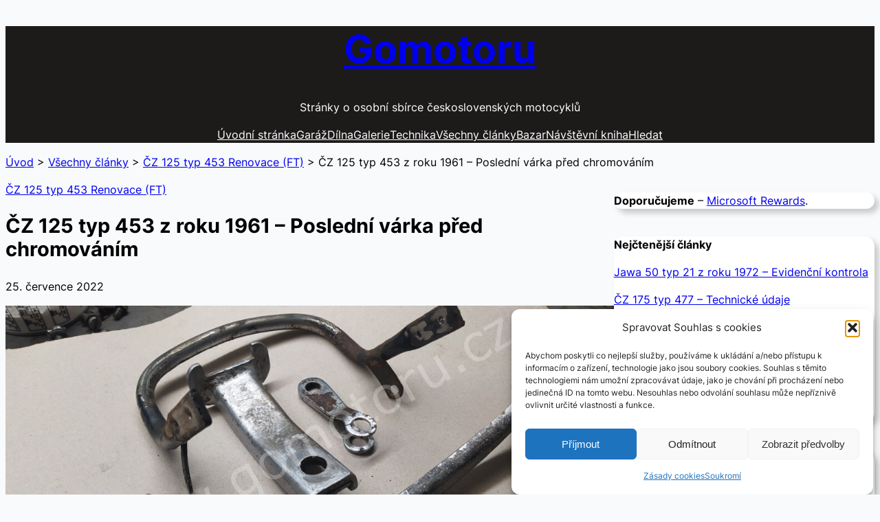

--- FILE ---
content_type: text/html; charset=UTF-8
request_url: https://gomotoru.cz/cz-125-typ-453-z-roku-1961-posledni-varka-pred-chromovanim/
body_size: 25528
content:
<!DOCTYPE html>
<html lang="cs" prefix="og: https://ogp.me/ns#">
<head>
	<meta charset="UTF-8" />
	<meta name="viewport" content="width=device-width, initial-scale=1" />

<!-- Optimalizace pro vyhledávače podle Rank Math - https://rankmath.com/ -->
<meta name="description" content="Snažím se co nejvíce věcí na ČZ 125 typ 453 dokončit aby jsem se přiblížil k samotnému skládání. Poslední díly na chromování jsem odeslal a ještě jsem k tomu"/>
<meta name="robots" content="follow, index, max-snippet:-1, max-video-preview:-1, max-image-preview:large"/>
<link rel="canonical" href="https://gomotoru.cz/cz-125-typ-453-z-roku-1961-posledni-varka-pred-chromovanim/" />
<meta property="og:locale" content="cs_CZ" />
<meta property="og:type" content="article" />
<meta property="og:title" content="ČZ 125 typ 453 z roku 1961 - Poslední várka před chromováním - Gomotoru" />
<meta property="og:description" content="Snažím se co nejvíce věcí na ČZ 125 typ 453 dokončit aby jsem se přiblížil k samotnému skládání. Poslední díly na chromování jsem odeslal a ještě jsem k tomu" />
<meta property="og:url" content="https://gomotoru.cz/cz-125-typ-453-z-roku-1961-posledni-varka-pred-chromovanim/" />
<meta property="og:site_name" content="Gomotoru" />
<meta property="article:section" content="ČZ 125 typ 453 Renovace (FT)" />
<meta property="og:updated_time" content="2024-10-13T11:33:49+02:00" />
<meta property="og:image" content="https://gomotoru.cz/wp-content/uploads/2022/05/CZ-125-typ-453-z-roku-1961-Posledni-varka-pred-chromovanim-2.jpg" />
<meta property="og:image:secure_url" content="https://gomotoru.cz/wp-content/uploads/2022/05/CZ-125-typ-453-z-roku-1961-Posledni-varka-pred-chromovanim-2.jpg" />
<meta property="og:image:width" content="1100" />
<meta property="og:image:height" content="507" />
<meta property="og:image:alt" content="čz 125 typ 453" />
<meta property="og:image:type" content="image/jpeg" />
<meta property="article:published_time" content="2022-07-25T12:00:00+02:00" />
<meta property="article:modified_time" content="2024-10-13T11:33:49+02:00" />
<meta name="twitter:card" content="summary_large_image" />
<meta name="twitter:title" content="ČZ 125 typ 453 z roku 1961 - Poslední várka před chromováním - Gomotoru" />
<meta name="twitter:description" content="Snažím se co nejvíce věcí na ČZ 125 typ 453 dokončit aby jsem se přiblížil k samotnému skládání. Poslední díly na chromování jsem odeslal a ještě jsem k tomu" />
<meta name="twitter:site" content="@administrator" />
<meta name="twitter:creator" content="@administrator" />
<meta name="twitter:image" content="https://gomotoru.cz/wp-content/uploads/2022/05/CZ-125-typ-453-z-roku-1961-Posledni-varka-pred-chromovanim-2.jpg" />
<meta name="twitter:label1" content="Napsal/a" />
<meta name="twitter:data1" content="Filip T." />
<meta name="twitter:label2" content="Doba čtení" />
<meta name="twitter:data2" content="Méně než minuta" />
<script type="application/ld+json" class="rank-math-schema">{"@context":"https://schema.org","@graph":[{"@type":["Person","Organization"],"@id":"https://gomotoru.cz/#person","name":"admin","sameAs":["https://twitter.com/administrator"],"logo":{"@type":"ImageObject","@id":"https://gomotoru.cz/#logo","url":"https://gomotoru.cz/wp-content/uploads/2023/08/path2517.png","contentUrl":"https://gomotoru.cz/wp-content/uploads/2023/08/path2517.png","caption":"Gomotoru","inLanguage":"cs","width":"524","height":"526"},"image":{"@type":"ImageObject","@id":"https://gomotoru.cz/#logo","url":"https://gomotoru.cz/wp-content/uploads/2023/08/path2517.png","contentUrl":"https://gomotoru.cz/wp-content/uploads/2023/08/path2517.png","caption":"Gomotoru","inLanguage":"cs","width":"524","height":"526"}},{"@type":"WebSite","@id":"https://gomotoru.cz/#website","url":"https://gomotoru.cz","name":"Gomotoru","publisher":{"@id":"https://gomotoru.cz/#person"},"inLanguage":"cs"},{"@type":"ImageObject","@id":"https://gomotoru.cz/wp-content/uploads/2022/05/CZ-125-typ-453-z-roku-1961-Posledni-varka-pred-chromovanim-2.jpg?v=1702371829","url":"https://gomotoru.cz/wp-content/uploads/2022/05/CZ-125-typ-453-z-roku-1961-Posledni-varka-pred-chromovanim-2.jpg?v=1702371829","width":"1100","height":"507","inLanguage":"cs"},{"@type":"BreadcrumbList","@id":"https://gomotoru.cz/cz-125-typ-453-z-roku-1961-posledni-varka-pred-chromovanim/#breadcrumb","itemListElement":[{"@type":"ListItem","position":"1","item":{"@id":"https://gomotoru.cz","name":"\u00davod"}},{"@type":"ListItem","position":"2","item":{"@id":"https://gomotoru.cz/vsechny-clanky/","name":"V\u0161echny \u010dl\u00e1nky"}},{"@type":"ListItem","position":"3","item":{"@id":"https://gomotoru.cz/category/cz-125-typ-453-renovace-ft/","name":"\u010cZ 125 typ 453 Renovace (FT)"}},{"@type":"ListItem","position":"4","item":{"@id":"https://gomotoru.cz/cz-125-typ-453-z-roku-1961-posledni-varka-pred-chromovanim/","name":"\u010cZ 125 typ 453 z roku 1961 &#8211; Posledn\u00ed v\u00e1rka p\u0159ed chromov\u00e1n\u00edm"}}]},{"@type":"WebPage","@id":"https://gomotoru.cz/cz-125-typ-453-z-roku-1961-posledni-varka-pred-chromovanim/#webpage","url":"https://gomotoru.cz/cz-125-typ-453-z-roku-1961-posledni-varka-pred-chromovanim/","name":"\u010cZ 125 typ 453 z roku 1961 - Posledn\u00ed v\u00e1rka p\u0159ed chromov\u00e1n\u00edm - Gomotoru","datePublished":"2022-07-25T12:00:00+02:00","dateModified":"2024-10-13T11:33:49+02:00","isPartOf":{"@id":"https://gomotoru.cz/#website"},"primaryImageOfPage":{"@id":"https://gomotoru.cz/wp-content/uploads/2022/05/CZ-125-typ-453-z-roku-1961-Posledni-varka-pred-chromovanim-2.jpg?v=1702371829"},"inLanguage":"cs","breadcrumb":{"@id":"https://gomotoru.cz/cz-125-typ-453-z-roku-1961-posledni-varka-pred-chromovanim/#breadcrumb"}},{"@type":"Person","@id":"https://gomotoru.cz/author/admin/","name":"Filip T.","url":"https://gomotoru.cz/author/admin/","image":{"@type":"ImageObject","@id":"https://secure.gravatar.com/avatar/e5ac8e48e36db1d948ddbfa13cbd56a897fc965b890043892b757d82c7e9e95c?s=96&amp;d=wavatar&amp;r=g","url":"https://secure.gravatar.com/avatar/e5ac8e48e36db1d948ddbfa13cbd56a897fc965b890043892b757d82c7e9e95c?s=96&amp;d=wavatar&amp;r=g","caption":"Filip T.","inLanguage":"cs"}},{"@type":"BlogPosting","headline":"\u010cZ 125 typ 453 z roku 1961 - Posledn\u00ed v\u00e1rka p\u0159ed chromov\u00e1n\u00edm - Gomotoru","keywords":"\u010dz 125 typ 453","datePublished":"2022-07-25T12:00:00+02:00","dateModified":"2024-10-13T11:33:49+02:00","articleSection":"\u010cZ 125 typ 453 Renovace (FT)","author":{"@id":"https://gomotoru.cz/author/admin/","name":"Filip T."},"publisher":{"@id":"https://gomotoru.cz/#person"},"description":"Sna\u017e\u00edm se co nejv\u00edce v\u011bc\u00ed na \u010cZ 125 typ 453 dokon\u010dit aby jsem se p\u0159ibl\u00ed\u017eil k samotn\u00e9mu skl\u00e1d\u00e1n\u00ed. Posledn\u00ed d\u00edly na chromov\u00e1n\u00ed jsem odeslal a je\u0161t\u011b jsem k tomu","name":"\u010cZ 125 typ 453 z roku 1961 - Posledn\u00ed v\u00e1rka p\u0159ed chromov\u00e1n\u00edm - Gomotoru","@id":"https://gomotoru.cz/cz-125-typ-453-z-roku-1961-posledni-varka-pred-chromovanim/#richSnippet","isPartOf":{"@id":"https://gomotoru.cz/cz-125-typ-453-z-roku-1961-posledni-varka-pred-chromovanim/#webpage"},"image":{"@id":"https://gomotoru.cz/wp-content/uploads/2022/05/CZ-125-typ-453-z-roku-1961-Posledni-varka-pred-chromovanim-2.jpg?v=1702371829"},"inLanguage":"cs","mainEntityOfPage":{"@id":"https://gomotoru.cz/cz-125-typ-453-z-roku-1961-posledni-varka-pred-chromovanim/#webpage"}}]}</script>
<!-- /Rank Math WordPress SEO plugin -->

<title>ČZ 125 typ 453 z roku 1961 - Poslední várka před chromováním - Gomotoru</title>
<link rel='dns-prefetch' href='//news.google.com' />
<link rel='dns-prefetch' href='//www.googletagmanager.com' />
<link rel="alternate" type="application/rss+xml" title="Gomotoru &raquo; RSS zdroj" href="https://gomotoru.cz/feed/" />
<link rel="alternate" type="application/rss+xml" title="Gomotoru &raquo; RSS komentářů" href="https://gomotoru.cz/comments/feed/" />
<link rel="alternate" title="oEmbed (JSON)" type="application/json+oembed" href="https://gomotoru.cz/wp-json/oembed/1.0/embed?url=https%3A%2F%2Fgomotoru.cz%2Fcz-125-typ-453-z-roku-1961-posledni-varka-pred-chromovanim%2F" />
<link rel="alternate" title="oEmbed (XML)" type="text/xml+oembed" href="https://gomotoru.cz/wp-json/oembed/1.0/embed?url=https%3A%2F%2Fgomotoru.cz%2Fcz-125-typ-453-z-roku-1961-posledni-varka-pred-chromovanim%2F&#038;format=xml" />
<style id='wp-img-auto-sizes-contain-inline-css'>
img:is([sizes=auto i],[sizes^="auto," i]){contain-intrinsic-size:3000px 1500px}
/*# sourceURL=wp-img-auto-sizes-contain-inline-css */
</style>
<style id='wp-block-site-title-inline-css'>
.wp-block-site-title{box-sizing:border-box}.wp-block-site-title :where(a){color:inherit;font-family:inherit;font-size:inherit;font-style:inherit;font-weight:inherit;letter-spacing:inherit;line-height:inherit;text-decoration:inherit}
/*# sourceURL=https://gomotoru.cz/wp-includes/blocks/site-title/style.min.css */
</style>
<style id='wp-block-site-tagline-inline-css'>
.wp-block-site-tagline{box-sizing:border-box}
/*# sourceURL=https://gomotoru.cz/wp-includes/blocks/site-tagline/style.min.css */
</style>
<style id='wp-block-navigation-link-inline-css'>
.wp-block-navigation .wp-block-navigation-item__label{overflow-wrap:break-word}.wp-block-navigation .wp-block-navigation-item__description{display:none}.link-ui-tools{outline:1px solid #f0f0f0;padding:8px}.link-ui-block-inserter{padding-top:8px}.link-ui-block-inserter__back{margin-left:8px;text-transform:uppercase}
/*# sourceURL=https://gomotoru.cz/wp-includes/blocks/navigation-link/style.min.css */
</style>
<link rel='stylesheet' id='wp-block-navigation-css' href='https://gomotoru.cz/wp-includes/blocks/navigation/style.min.css?ver=6.9' media='all' />
<style id='wp-block-group-inline-css'>
.wp-block-group{box-sizing:border-box}:where(.wp-block-group.wp-block-group-is-layout-constrained){position:relative}
/*# sourceURL=https://gomotoru.cz/wp-includes/blocks/group/style.min.css */
</style>
<style id='wp-block-group-theme-inline-css'>
:where(.wp-block-group.has-background){padding:1.25em 2.375em}
/*# sourceURL=https://gomotoru.cz/wp-includes/blocks/group/theme.min.css */
</style>
<style id='wp-block-columns-inline-css'>
.wp-block-columns{box-sizing:border-box;display:flex;flex-wrap:wrap!important}@media (min-width:782px){.wp-block-columns{flex-wrap:nowrap!important}}.wp-block-columns{align-items:normal!important}.wp-block-columns.are-vertically-aligned-top{align-items:flex-start}.wp-block-columns.are-vertically-aligned-center{align-items:center}.wp-block-columns.are-vertically-aligned-bottom{align-items:flex-end}@media (max-width:781px){.wp-block-columns:not(.is-not-stacked-on-mobile)>.wp-block-column{flex-basis:100%!important}}@media (min-width:782px){.wp-block-columns:not(.is-not-stacked-on-mobile)>.wp-block-column{flex-basis:0;flex-grow:1}.wp-block-columns:not(.is-not-stacked-on-mobile)>.wp-block-column[style*=flex-basis]{flex-grow:0}}.wp-block-columns.is-not-stacked-on-mobile{flex-wrap:nowrap!important}.wp-block-columns.is-not-stacked-on-mobile>.wp-block-column{flex-basis:0;flex-grow:1}.wp-block-columns.is-not-stacked-on-mobile>.wp-block-column[style*=flex-basis]{flex-grow:0}:where(.wp-block-columns){margin-bottom:1.75em}:where(.wp-block-columns.has-background){padding:1.25em 2.375em}.wp-block-column{flex-grow:1;min-width:0;overflow-wrap:break-word;word-break:break-word}.wp-block-column.is-vertically-aligned-top{align-self:flex-start}.wp-block-column.is-vertically-aligned-center{align-self:center}.wp-block-column.is-vertically-aligned-bottom{align-self:flex-end}.wp-block-column.is-vertically-aligned-stretch{align-self:stretch}.wp-block-column.is-vertically-aligned-bottom,.wp-block-column.is-vertically-aligned-center,.wp-block-column.is-vertically-aligned-top{width:100%}
/*# sourceURL=https://gomotoru.cz/wp-includes/blocks/columns/style.min.css */
</style>
<style id='wp-block-post-terms-inline-css'>
.wp-block-post-terms{box-sizing:border-box}.wp-block-post-terms .wp-block-post-terms__separator{white-space:pre-wrap}
/*# sourceURL=https://gomotoru.cz/wp-includes/blocks/post-terms/style.min.css */
</style>
<style id='wp-block-post-title-inline-css'>
.wp-block-post-title{box-sizing:border-box;word-break:break-word}.wp-block-post-title :where(a){display:inline-block;font-family:inherit;font-size:inherit;font-style:inherit;font-weight:inherit;letter-spacing:inherit;line-height:inherit;text-decoration:inherit}
/*# sourceURL=https://gomotoru.cz/wp-includes/blocks/post-title/style.min.css */
</style>
<style id='wp-block-post-date-inline-css'>
.wp-block-post-date{box-sizing:border-box}
/*# sourceURL=https://gomotoru.cz/wp-includes/blocks/post-date/style.min.css */
</style>
<style id='wp-block-post-featured-image-inline-css'>
.wp-block-post-featured-image{margin-left:0;margin-right:0}.wp-block-post-featured-image a{display:block;height:100%}.wp-block-post-featured-image :where(img){box-sizing:border-box;height:auto;max-width:100%;vertical-align:bottom;width:100%}.wp-block-post-featured-image.alignfull img,.wp-block-post-featured-image.alignwide img{width:100%}.wp-block-post-featured-image .wp-block-post-featured-image__overlay.has-background-dim{background-color:#000;inset:0;position:absolute}.wp-block-post-featured-image{position:relative}.wp-block-post-featured-image .wp-block-post-featured-image__overlay.has-background-gradient{background-color:initial}.wp-block-post-featured-image .wp-block-post-featured-image__overlay.has-background-dim-0{opacity:0}.wp-block-post-featured-image .wp-block-post-featured-image__overlay.has-background-dim-10{opacity:.1}.wp-block-post-featured-image .wp-block-post-featured-image__overlay.has-background-dim-20{opacity:.2}.wp-block-post-featured-image .wp-block-post-featured-image__overlay.has-background-dim-30{opacity:.3}.wp-block-post-featured-image .wp-block-post-featured-image__overlay.has-background-dim-40{opacity:.4}.wp-block-post-featured-image .wp-block-post-featured-image__overlay.has-background-dim-50{opacity:.5}.wp-block-post-featured-image .wp-block-post-featured-image__overlay.has-background-dim-60{opacity:.6}.wp-block-post-featured-image .wp-block-post-featured-image__overlay.has-background-dim-70{opacity:.7}.wp-block-post-featured-image .wp-block-post-featured-image__overlay.has-background-dim-80{opacity:.8}.wp-block-post-featured-image .wp-block-post-featured-image__overlay.has-background-dim-90{opacity:.9}.wp-block-post-featured-image .wp-block-post-featured-image__overlay.has-background-dim-100{opacity:1}.wp-block-post-featured-image:where(.alignleft,.alignright){width:100%}
/*# sourceURL=https://gomotoru.cz/wp-includes/blocks/post-featured-image/style.min.css */
</style>
<style id='wp-block-paragraph-inline-css'>
.is-small-text{font-size:.875em}.is-regular-text{font-size:1em}.is-large-text{font-size:2.25em}.is-larger-text{font-size:3em}.has-drop-cap:not(:focus):first-letter{float:left;font-size:8.4em;font-style:normal;font-weight:100;line-height:.68;margin:.05em .1em 0 0;text-transform:uppercase}body.rtl .has-drop-cap:not(:focus):first-letter{float:none;margin-left:.1em}p.has-drop-cap.has-background{overflow:hidden}:root :where(p.has-background){padding:1.25em 2.375em}:where(p.has-text-color:not(.has-link-color)) a{color:inherit}p.has-text-align-left[style*="writing-mode:vertical-lr"],p.has-text-align-right[style*="writing-mode:vertical-rl"]{rotate:180deg}
/*# sourceURL=https://gomotoru.cz/wp-includes/blocks/paragraph/style.min.css */
</style>
<style id='wp-block-image-inline-css'>
.wp-block-image>a,.wp-block-image>figure>a{display:inline-block}.wp-block-image img{box-sizing:border-box;height:auto;max-width:100%;vertical-align:bottom}@media not (prefers-reduced-motion){.wp-block-image img.hide{visibility:hidden}.wp-block-image img.show{animation:show-content-image .4s}}.wp-block-image[style*=border-radius] img,.wp-block-image[style*=border-radius]>a{border-radius:inherit}.wp-block-image.has-custom-border img{box-sizing:border-box}.wp-block-image.aligncenter{text-align:center}.wp-block-image.alignfull>a,.wp-block-image.alignwide>a{width:100%}.wp-block-image.alignfull img,.wp-block-image.alignwide img{height:auto;width:100%}.wp-block-image .aligncenter,.wp-block-image .alignleft,.wp-block-image .alignright,.wp-block-image.aligncenter,.wp-block-image.alignleft,.wp-block-image.alignright{display:table}.wp-block-image .aligncenter>figcaption,.wp-block-image .alignleft>figcaption,.wp-block-image .alignright>figcaption,.wp-block-image.aligncenter>figcaption,.wp-block-image.alignleft>figcaption,.wp-block-image.alignright>figcaption{caption-side:bottom;display:table-caption}.wp-block-image .alignleft{float:left;margin:.5em 1em .5em 0}.wp-block-image .alignright{float:right;margin:.5em 0 .5em 1em}.wp-block-image .aligncenter{margin-left:auto;margin-right:auto}.wp-block-image :where(figcaption){margin-bottom:1em;margin-top:.5em}.wp-block-image.is-style-circle-mask img{border-radius:9999px}@supports ((-webkit-mask-image:none) or (mask-image:none)) or (-webkit-mask-image:none){.wp-block-image.is-style-circle-mask img{border-radius:0;-webkit-mask-image:url('data:image/svg+xml;utf8,<svg viewBox="0 0 100 100" xmlns="http://www.w3.org/2000/svg"><circle cx="50" cy="50" r="50"/></svg>');mask-image:url('data:image/svg+xml;utf8,<svg viewBox="0 0 100 100" xmlns="http://www.w3.org/2000/svg"><circle cx="50" cy="50" r="50"/></svg>');mask-mode:alpha;-webkit-mask-position:center;mask-position:center;-webkit-mask-repeat:no-repeat;mask-repeat:no-repeat;-webkit-mask-size:contain;mask-size:contain}}:root :where(.wp-block-image.is-style-rounded img,.wp-block-image .is-style-rounded img){border-radius:9999px}.wp-block-image figure{margin:0}.wp-lightbox-container{display:flex;flex-direction:column;position:relative}.wp-lightbox-container img{cursor:zoom-in}.wp-lightbox-container img:hover+button{opacity:1}.wp-lightbox-container button{align-items:center;backdrop-filter:blur(16px) saturate(180%);background-color:#5a5a5a40;border:none;border-radius:4px;cursor:zoom-in;display:flex;height:20px;justify-content:center;opacity:0;padding:0;position:absolute;right:16px;text-align:center;top:16px;width:20px;z-index:100}@media not (prefers-reduced-motion){.wp-lightbox-container button{transition:opacity .2s ease}}.wp-lightbox-container button:focus-visible{outline:3px auto #5a5a5a40;outline:3px auto -webkit-focus-ring-color;outline-offset:3px}.wp-lightbox-container button:hover{cursor:pointer;opacity:1}.wp-lightbox-container button:focus{opacity:1}.wp-lightbox-container button:focus,.wp-lightbox-container button:hover,.wp-lightbox-container button:not(:hover):not(:active):not(.has-background){background-color:#5a5a5a40;border:none}.wp-lightbox-overlay{box-sizing:border-box;cursor:zoom-out;height:100vh;left:0;overflow:hidden;position:fixed;top:0;visibility:hidden;width:100%;z-index:100000}.wp-lightbox-overlay .close-button{align-items:center;cursor:pointer;display:flex;justify-content:center;min-height:40px;min-width:40px;padding:0;position:absolute;right:calc(env(safe-area-inset-right) + 16px);top:calc(env(safe-area-inset-top) + 16px);z-index:5000000}.wp-lightbox-overlay .close-button:focus,.wp-lightbox-overlay .close-button:hover,.wp-lightbox-overlay .close-button:not(:hover):not(:active):not(.has-background){background:none;border:none}.wp-lightbox-overlay .lightbox-image-container{height:var(--wp--lightbox-container-height);left:50%;overflow:hidden;position:absolute;top:50%;transform:translate(-50%,-50%);transform-origin:top left;width:var(--wp--lightbox-container-width);z-index:9999999999}.wp-lightbox-overlay .wp-block-image{align-items:center;box-sizing:border-box;display:flex;height:100%;justify-content:center;margin:0;position:relative;transform-origin:0 0;width:100%;z-index:3000000}.wp-lightbox-overlay .wp-block-image img{height:var(--wp--lightbox-image-height);min-height:var(--wp--lightbox-image-height);min-width:var(--wp--lightbox-image-width);width:var(--wp--lightbox-image-width)}.wp-lightbox-overlay .wp-block-image figcaption{display:none}.wp-lightbox-overlay button{background:none;border:none}.wp-lightbox-overlay .scrim{background-color:#fff;height:100%;opacity:.9;position:absolute;width:100%;z-index:2000000}.wp-lightbox-overlay.active{visibility:visible}@media not (prefers-reduced-motion){.wp-lightbox-overlay.active{animation:turn-on-visibility .25s both}.wp-lightbox-overlay.active img{animation:turn-on-visibility .35s both}.wp-lightbox-overlay.show-closing-animation:not(.active){animation:turn-off-visibility .35s both}.wp-lightbox-overlay.show-closing-animation:not(.active) img{animation:turn-off-visibility .25s both}.wp-lightbox-overlay.zoom.active{animation:none;opacity:1;visibility:visible}.wp-lightbox-overlay.zoom.active .lightbox-image-container{animation:lightbox-zoom-in .4s}.wp-lightbox-overlay.zoom.active .lightbox-image-container img{animation:none}.wp-lightbox-overlay.zoom.active .scrim{animation:turn-on-visibility .4s forwards}.wp-lightbox-overlay.zoom.show-closing-animation:not(.active){animation:none}.wp-lightbox-overlay.zoom.show-closing-animation:not(.active) .lightbox-image-container{animation:lightbox-zoom-out .4s}.wp-lightbox-overlay.zoom.show-closing-animation:not(.active) .lightbox-image-container img{animation:none}.wp-lightbox-overlay.zoom.show-closing-animation:not(.active) .scrim{animation:turn-off-visibility .4s forwards}}@keyframes show-content-image{0%{visibility:hidden}99%{visibility:hidden}to{visibility:visible}}@keyframes turn-on-visibility{0%{opacity:0}to{opacity:1}}@keyframes turn-off-visibility{0%{opacity:1;visibility:visible}99%{opacity:0;visibility:visible}to{opacity:0;visibility:hidden}}@keyframes lightbox-zoom-in{0%{transform:translate(calc((-100vw + var(--wp--lightbox-scrollbar-width))/2 + var(--wp--lightbox-initial-left-position)),calc(-50vh + var(--wp--lightbox-initial-top-position))) scale(var(--wp--lightbox-scale))}to{transform:translate(-50%,-50%) scale(1)}}@keyframes lightbox-zoom-out{0%{transform:translate(-50%,-50%) scale(1);visibility:visible}99%{visibility:visible}to{transform:translate(calc((-100vw + var(--wp--lightbox-scrollbar-width))/2 + var(--wp--lightbox-initial-left-position)),calc(-50vh + var(--wp--lightbox-initial-top-position))) scale(var(--wp--lightbox-scale));visibility:hidden}}
/*# sourceURL=https://gomotoru.cz/wp-includes/blocks/image/style.min.css */
</style>
<style id='wp-block-image-theme-inline-css'>
:root :where(.wp-block-image figcaption){color:#555;font-size:13px;text-align:center}.is-dark-theme :root :where(.wp-block-image figcaption){color:#ffffffa6}.wp-block-image{margin:0 0 1em}
/*# sourceURL=https://gomotoru.cz/wp-includes/blocks/image/theme.min.css */
</style>
<link rel='stylesheet' id='wp-block-gallery-css' href='https://gomotoru.cz/wp-includes/blocks/gallery/style.min.css?ver=6.9' media='all' />
<style id='wp-block-gallery-theme-inline-css'>
.blocks-gallery-caption{color:#555;font-size:13px;text-align:center}.is-dark-theme .blocks-gallery-caption{color:#ffffffa6}
/*# sourceURL=https://gomotoru.cz/wp-includes/blocks/gallery/theme.min.css */
</style>
<style id='wp-block-post-content-inline-css'>
.wp-block-post-content{display:flow-root}
/*# sourceURL=https://gomotoru.cz/wp-includes/blocks/post-content/style.min.css */
</style>
<style id='wp-block-post-navigation-link-inline-css'>
.wp-block-post-navigation-link .wp-block-post-navigation-link__arrow-previous{display:inline-block;margin-right:1ch}.wp-block-post-navigation-link .wp-block-post-navigation-link__arrow-previous:not(.is-arrow-chevron){transform:scaleX(1)}.wp-block-post-navigation-link .wp-block-post-navigation-link__arrow-next{display:inline-block;margin-left:1ch}.wp-block-post-navigation-link .wp-block-post-navigation-link__arrow-next:not(.is-arrow-chevron){transform:scaleX(1)}.wp-block-post-navigation-link.has-text-align-left[style*="writing-mode: vertical-lr"],.wp-block-post-navigation-link.has-text-align-right[style*="writing-mode: vertical-rl"]{rotate:180deg}
/*# sourceURL=https://gomotoru.cz/wp-includes/blocks/post-navigation-link/style.min.css */
</style>
<style id='wp-block-latest-posts-inline-css'>
.wp-block-latest-posts{box-sizing:border-box}.wp-block-latest-posts.alignleft{margin-right:2em}.wp-block-latest-posts.alignright{margin-left:2em}.wp-block-latest-posts.wp-block-latest-posts__list{list-style:none}.wp-block-latest-posts.wp-block-latest-posts__list li{clear:both;overflow-wrap:break-word}.wp-block-latest-posts.is-grid{display:flex;flex-wrap:wrap}.wp-block-latest-posts.is-grid li{margin:0 1.25em 1.25em 0;width:100%}@media (min-width:600px){.wp-block-latest-posts.columns-2 li{width:calc(50% - .625em)}.wp-block-latest-posts.columns-2 li:nth-child(2n){margin-right:0}.wp-block-latest-posts.columns-3 li{width:calc(33.33333% - .83333em)}.wp-block-latest-posts.columns-3 li:nth-child(3n){margin-right:0}.wp-block-latest-posts.columns-4 li{width:calc(25% - .9375em)}.wp-block-latest-posts.columns-4 li:nth-child(4n){margin-right:0}.wp-block-latest-posts.columns-5 li{width:calc(20% - 1em)}.wp-block-latest-posts.columns-5 li:nth-child(5n){margin-right:0}.wp-block-latest-posts.columns-6 li{width:calc(16.66667% - 1.04167em)}.wp-block-latest-posts.columns-6 li:nth-child(6n){margin-right:0}}:root :where(.wp-block-latest-posts.is-grid){padding:0}:root :where(.wp-block-latest-posts.wp-block-latest-posts__list){padding-left:0}.wp-block-latest-posts__post-author,.wp-block-latest-posts__post-date{display:block;font-size:.8125em}.wp-block-latest-posts__post-excerpt,.wp-block-latest-posts__post-full-content{margin-bottom:1em;margin-top:.5em}.wp-block-latest-posts__featured-image a{display:inline-block}.wp-block-latest-posts__featured-image img{height:auto;max-width:100%;width:auto}.wp-block-latest-posts__featured-image.alignleft{float:left;margin-right:1em}.wp-block-latest-posts__featured-image.alignright{float:right;margin-left:1em}.wp-block-latest-posts__featured-image.aligncenter{margin-bottom:1em;text-align:center}
/*# sourceURL=https://gomotoru.cz/wp-includes/blocks/latest-posts/style.min.css */
</style>
<style id='wp-block-rss-inline-css'>
ul.wp-block-rss.alignleft{margin-right:2em}ul.wp-block-rss.alignright{margin-left:2em}ul.wp-block-rss.is-grid{display:flex;flex-wrap:wrap;padding:0}ul.wp-block-rss.is-grid li{margin:0 1em 1em 0;width:100%}@media (min-width:600px){ul.wp-block-rss.columns-2 li{width:calc(50% - 1em)}ul.wp-block-rss.columns-3 li{width:calc(33.33333% - 1em)}ul.wp-block-rss.columns-4 li{width:calc(25% - 1em)}ul.wp-block-rss.columns-5 li{width:calc(20% - 1em)}ul.wp-block-rss.columns-6 li{width:calc(16.66667% - 1em)}}.wp-block-rss__item-author,.wp-block-rss__item-publish-date{display:block;font-size:.8125em}.wp-block-rss{box-sizing:border-box;list-style:none;padding:0}
/*# sourceURL=https://gomotoru.cz/wp-includes/blocks/rss/style.min.css */
</style>
<style id='wp-block-heading-inline-css'>
h1:where(.wp-block-heading).has-background,h2:where(.wp-block-heading).has-background,h3:where(.wp-block-heading).has-background,h4:where(.wp-block-heading).has-background,h5:where(.wp-block-heading).has-background,h6:where(.wp-block-heading).has-background{padding:1.25em 2.375em}h1.has-text-align-left[style*=writing-mode]:where([style*=vertical-lr]),h1.has-text-align-right[style*=writing-mode]:where([style*=vertical-rl]),h2.has-text-align-left[style*=writing-mode]:where([style*=vertical-lr]),h2.has-text-align-right[style*=writing-mode]:where([style*=vertical-rl]),h3.has-text-align-left[style*=writing-mode]:where([style*=vertical-lr]),h3.has-text-align-right[style*=writing-mode]:where([style*=vertical-rl]),h4.has-text-align-left[style*=writing-mode]:where([style*=vertical-lr]),h4.has-text-align-right[style*=writing-mode]:where([style*=vertical-rl]),h5.has-text-align-left[style*=writing-mode]:where([style*=vertical-lr]),h5.has-text-align-right[style*=writing-mode]:where([style*=vertical-rl]),h6.has-text-align-left[style*=writing-mode]:where([style*=vertical-lr]),h6.has-text-align-right[style*=writing-mode]:where([style*=vertical-rl]){rotate:180deg}
/*# sourceURL=https://gomotoru.cz/wp-includes/blocks/heading/style.min.css */
</style>
<link rel='stylesheet' id='wp-block-cover-css' href='https://gomotoru.cz/wp-includes/blocks/cover/style.min.css?ver=6.9' media='all' />
<style id='wp-block-post-template-inline-css'>
.wp-block-post-template{box-sizing:border-box;list-style:none;margin-bottom:0;margin-top:0;max-width:100%;padding:0}.wp-block-post-template.is-flex-container{display:flex;flex-direction:row;flex-wrap:wrap;gap:1.25em}.wp-block-post-template.is-flex-container>li{margin:0;width:100%}@media (min-width:600px){.wp-block-post-template.is-flex-container.is-flex-container.columns-2>li{width:calc(50% - .625em)}.wp-block-post-template.is-flex-container.is-flex-container.columns-3>li{width:calc(33.33333% - .83333em)}.wp-block-post-template.is-flex-container.is-flex-container.columns-4>li{width:calc(25% - .9375em)}.wp-block-post-template.is-flex-container.is-flex-container.columns-5>li{width:calc(20% - 1em)}.wp-block-post-template.is-flex-container.is-flex-container.columns-6>li{width:calc(16.66667% - 1.04167em)}}@media (max-width:600px){.wp-block-post-template-is-layout-grid.wp-block-post-template-is-layout-grid.wp-block-post-template-is-layout-grid.wp-block-post-template-is-layout-grid{grid-template-columns:1fr}}.wp-block-post-template-is-layout-constrained>li>.alignright,.wp-block-post-template-is-layout-flow>li>.alignright{float:right;margin-inline-end:0;margin-inline-start:2em}.wp-block-post-template-is-layout-constrained>li>.alignleft,.wp-block-post-template-is-layout-flow>li>.alignleft{float:left;margin-inline-end:2em;margin-inline-start:0}.wp-block-post-template-is-layout-constrained>li>.aligncenter,.wp-block-post-template-is-layout-flow>li>.aligncenter{margin-inline-end:auto;margin-inline-start:auto}
/*# sourceURL=https://gomotoru.cz/wp-includes/blocks/post-template/style.min.css */
</style>
<style id='wp-block-button-inline-css'>
.wp-block-button__link{align-content:center;box-sizing:border-box;cursor:pointer;display:inline-block;height:100%;text-align:center;word-break:break-word}.wp-block-button__link.aligncenter{text-align:center}.wp-block-button__link.alignright{text-align:right}:where(.wp-block-button__link){border-radius:9999px;box-shadow:none;padding:calc(.667em + 2px) calc(1.333em + 2px);text-decoration:none}.wp-block-button[style*=text-decoration] .wp-block-button__link{text-decoration:inherit}.wp-block-buttons>.wp-block-button.has-custom-width{max-width:none}.wp-block-buttons>.wp-block-button.has-custom-width .wp-block-button__link{width:100%}.wp-block-buttons>.wp-block-button.has-custom-font-size .wp-block-button__link{font-size:inherit}.wp-block-buttons>.wp-block-button.wp-block-button__width-25{width:calc(25% - var(--wp--style--block-gap, .5em)*.75)}.wp-block-buttons>.wp-block-button.wp-block-button__width-50{width:calc(50% - var(--wp--style--block-gap, .5em)*.5)}.wp-block-buttons>.wp-block-button.wp-block-button__width-75{width:calc(75% - var(--wp--style--block-gap, .5em)*.25)}.wp-block-buttons>.wp-block-button.wp-block-button__width-100{flex-basis:100%;width:100%}.wp-block-buttons.is-vertical>.wp-block-button.wp-block-button__width-25{width:25%}.wp-block-buttons.is-vertical>.wp-block-button.wp-block-button__width-50{width:50%}.wp-block-buttons.is-vertical>.wp-block-button.wp-block-button__width-75{width:75%}.wp-block-button.is-style-squared,.wp-block-button__link.wp-block-button.is-style-squared{border-radius:0}.wp-block-button.no-border-radius,.wp-block-button__link.no-border-radius{border-radius:0!important}:root :where(.wp-block-button .wp-block-button__link.is-style-outline),:root :where(.wp-block-button.is-style-outline>.wp-block-button__link){border:2px solid;padding:.667em 1.333em}:root :where(.wp-block-button .wp-block-button__link.is-style-outline:not(.has-text-color)),:root :where(.wp-block-button.is-style-outline>.wp-block-button__link:not(.has-text-color)){color:currentColor}:root :where(.wp-block-button .wp-block-button__link.is-style-outline:not(.has-background)),:root :where(.wp-block-button.is-style-outline>.wp-block-button__link:not(.has-background)){background-color:initial;background-image:none}
/*# sourceURL=https://gomotoru.cz/wp-includes/blocks/button/style.min.css */
</style>
<style id='makeiteasy-back-to-top-style-inline-css'>
.wp-block-makeiteasy-back-to-top{bottom:var(--makeiteasy-back-to-top-bottom,30px);opacity:0;position:fixed;right:var(--makeiteasy-back-to-top-right,30px);transform:rotateX(0deg);transition:visibility var(--makeiteasy-back-to-top-visibility-transition-duration,.3s),opacity var(--makeiteasy-back-to-top-visibility-transition-duration,.3s);transition:transform .3s;visibility:hidden;z-index:10000}.wp-block-makeiteasy-back-to-top.wp-block-makeiteasy-back-to-top{min-width:0}.wp-block-makeiteasy-back-to-top.makeiteasy-back-to-top-visible{opacity:var(--makeiteasy-back-to-top-opacity,.75);visibility:visible}.wp-block-makeiteasy-back-to-top .wp-block-button__link{display:block;line-height:1;padding:calc(.667em + 2px) calc(.7em + 2px)}.wp-block-makeiteasy-back-to-top .wp-block-button__link img{display:block}.wp-block-makeiteasy-back-to-top.makeiteasy-back-to-top-down{transform:rotateX(180deg)}

/*# sourceURL=https://gomotoru.cz/wp-content/plugins/makeiteasy-back-to-top/build/style-index.css */
</style>
<style id='wp-block-template-part-theme-inline-css'>
:root :where(.wp-block-template-part.has-background){margin-bottom:0;margin-top:0;padding:1.25em 2.375em}
/*# sourceURL=https://gomotoru.cz/wp-includes/blocks/template-part/theme.min.css */
</style>
<style id='wp-emoji-styles-inline-css'>

	img.wp-smiley, img.emoji {
		display: inline !important;
		border: none !important;
		box-shadow: none !important;
		height: 1em !important;
		width: 1em !important;
		margin: 0 0.07em !important;
		vertical-align: -0.1em !important;
		background: none !important;
		padding: 0 !important;
	}
/*# sourceURL=wp-emoji-styles-inline-css */
</style>
<style id='wp-block-library-inline-css'>
:root{--wp-block-synced-color:#7a00df;--wp-block-synced-color--rgb:122,0,223;--wp-bound-block-color:var(--wp-block-synced-color);--wp-editor-canvas-background:#ddd;--wp-admin-theme-color:#007cba;--wp-admin-theme-color--rgb:0,124,186;--wp-admin-theme-color-darker-10:#006ba1;--wp-admin-theme-color-darker-10--rgb:0,107,160.5;--wp-admin-theme-color-darker-20:#005a87;--wp-admin-theme-color-darker-20--rgb:0,90,135;--wp-admin-border-width-focus:2px}@media (min-resolution:192dpi){:root{--wp-admin-border-width-focus:1.5px}}.wp-element-button{cursor:pointer}:root .has-very-light-gray-background-color{background-color:#eee}:root .has-very-dark-gray-background-color{background-color:#313131}:root .has-very-light-gray-color{color:#eee}:root .has-very-dark-gray-color{color:#313131}:root .has-vivid-green-cyan-to-vivid-cyan-blue-gradient-background{background:linear-gradient(135deg,#00d084,#0693e3)}:root .has-purple-crush-gradient-background{background:linear-gradient(135deg,#34e2e4,#4721fb 50%,#ab1dfe)}:root .has-hazy-dawn-gradient-background{background:linear-gradient(135deg,#faaca8,#dad0ec)}:root .has-subdued-olive-gradient-background{background:linear-gradient(135deg,#fafae1,#67a671)}:root .has-atomic-cream-gradient-background{background:linear-gradient(135deg,#fdd79a,#004a59)}:root .has-nightshade-gradient-background{background:linear-gradient(135deg,#330968,#31cdcf)}:root .has-midnight-gradient-background{background:linear-gradient(135deg,#020381,#2874fc)}:root{--wp--preset--font-size--normal:16px;--wp--preset--font-size--huge:42px}.has-regular-font-size{font-size:1em}.has-larger-font-size{font-size:2.625em}.has-normal-font-size{font-size:var(--wp--preset--font-size--normal)}.has-huge-font-size{font-size:var(--wp--preset--font-size--huge)}.has-text-align-center{text-align:center}.has-text-align-left{text-align:left}.has-text-align-right{text-align:right}.has-fit-text{white-space:nowrap!important}#end-resizable-editor-section{display:none}.aligncenter{clear:both}.items-justified-left{justify-content:flex-start}.items-justified-center{justify-content:center}.items-justified-right{justify-content:flex-end}.items-justified-space-between{justify-content:space-between}.screen-reader-text{border:0;clip-path:inset(50%);height:1px;margin:-1px;overflow:hidden;padding:0;position:absolute;width:1px;word-wrap:normal!important}.screen-reader-text:focus{background-color:#ddd;clip-path:none;color:#444;display:block;font-size:1em;height:auto;left:5px;line-height:normal;padding:15px 23px 14px;text-decoration:none;top:5px;width:auto;z-index:100000}html :where(.has-border-color){border-style:solid}html :where([style*=border-top-color]){border-top-style:solid}html :where([style*=border-right-color]){border-right-style:solid}html :where([style*=border-bottom-color]){border-bottom-style:solid}html :where([style*=border-left-color]){border-left-style:solid}html :where([style*=border-width]){border-style:solid}html :where([style*=border-top-width]){border-top-style:solid}html :where([style*=border-right-width]){border-right-style:solid}html :where([style*=border-bottom-width]){border-bottom-style:solid}html :where([style*=border-left-width]){border-left-style:solid}html :where(img[class*=wp-image-]){height:auto;max-width:100%}:where(figure){margin:0 0 1em}html :where(.is-position-sticky){--wp-admin--admin-bar--position-offset:var(--wp-admin--admin-bar--height,0px)}@media screen and (max-width:600px){html :where(.is-position-sticky){--wp-admin--admin-bar--position-offset:0px}}
/*# sourceURL=/wp-includes/css/dist/block-library/common.min.css */
</style>
<link rel='stylesheet' id='sonoran-patterns-css' href='https://gomotoru.cz/wp-content/themes/sonoran/assets/css/patterns.css?ver=1745018007' media='all' />
<style id='global-styles-inline-css'>
:root{--wp--preset--aspect-ratio--square: 1;--wp--preset--aspect-ratio--4-3: 4/3;--wp--preset--aspect-ratio--3-4: 3/4;--wp--preset--aspect-ratio--3-2: 3/2;--wp--preset--aspect-ratio--2-3: 2/3;--wp--preset--aspect-ratio--16-9: 16/9;--wp--preset--aspect-ratio--9-16: 9/16;--wp--preset--color--black: #000000;--wp--preset--color--cyan-bluish-gray: #abb8c3;--wp--preset--color--white: #ffffff;--wp--preset--color--pale-pink: #f78da7;--wp--preset--color--vivid-red: #cf2e2e;--wp--preset--color--luminous-vivid-orange: #ff6900;--wp--preset--color--luminous-vivid-amber: #fcb900;--wp--preset--color--light-green-cyan: #7bdcb5;--wp--preset--color--vivid-green-cyan: #00d084;--wp--preset--color--pale-cyan-blue: #8ed1fc;--wp--preset--color--vivid-cyan-blue: #0693e3;--wp--preset--color--vivid-purple: #9b51e0;--wp--preset--color--primary: #8c3535;--wp--preset--color--mono-2: #1d1a1a;--wp--preset--color--contrast-light: #FFFFFF;--wp--preset--color--contrast-dark: #000000;--wp--preset--color--base: #f8fafc;--wp--preset--color--mono-1: #1d1a1a;--wp--preset--color--mono-3: #e2e8f0;--wp--preset--color--mono-4: #f8fafc;--wp--preset--color--primary-hover: #8c3535;--wp--preset--gradient--vivid-cyan-blue-to-vivid-purple: linear-gradient(135deg,rgb(6,147,227) 0%,rgb(155,81,224) 100%);--wp--preset--gradient--light-green-cyan-to-vivid-green-cyan: linear-gradient(135deg,rgb(122,220,180) 0%,rgb(0,208,130) 100%);--wp--preset--gradient--luminous-vivid-amber-to-luminous-vivid-orange: linear-gradient(135deg,rgb(252,185,0) 0%,rgb(255,105,0) 100%);--wp--preset--gradient--luminous-vivid-orange-to-vivid-red: linear-gradient(135deg,rgb(255,105,0) 0%,rgb(207,46,46) 100%);--wp--preset--gradient--very-light-gray-to-cyan-bluish-gray: linear-gradient(135deg,rgb(238,238,238) 0%,rgb(169,184,195) 100%);--wp--preset--gradient--cool-to-warm-spectrum: linear-gradient(135deg,rgb(74,234,220) 0%,rgb(151,120,209) 20%,rgb(207,42,186) 40%,rgb(238,44,130) 60%,rgb(251,105,98) 80%,rgb(254,248,76) 100%);--wp--preset--gradient--blush-light-purple: linear-gradient(135deg,rgb(255,206,236) 0%,rgb(152,150,240) 100%);--wp--preset--gradient--blush-bordeaux: linear-gradient(135deg,rgb(254,205,165) 0%,rgb(254,45,45) 50%,rgb(107,0,62) 100%);--wp--preset--gradient--luminous-dusk: linear-gradient(135deg,rgb(255,203,112) 0%,rgb(199,81,192) 50%,rgb(65,88,208) 100%);--wp--preset--gradient--pale-ocean: linear-gradient(135deg,rgb(255,245,203) 0%,rgb(182,227,212) 50%,rgb(51,167,181) 100%);--wp--preset--gradient--electric-grass: linear-gradient(135deg,rgb(202,248,128) 0%,rgb(113,206,126) 100%);--wp--preset--gradient--midnight: linear-gradient(135deg,rgb(2,3,129) 0%,rgb(40,116,252) 100%);--wp--preset--font-size--small: 13px;--wp--preset--font-size--medium: clamp(14px, 0.875rem + ((1vw - 3.2px) * 0.682), 20px);--wp--preset--font-size--large: clamp(22.041px, 1.378rem + ((1vw - 3.2px) * 1.586), 36px);--wp--preset--font-size--x-large: clamp(25.014px, 1.563rem + ((1vw - 3.2px) * 1.93), 42px);--wp--preset--font-size--superbfont-tiny: clamp(10px, 0.625rem + ((1vw - 3.2px) * 0.227), 12px);--wp--preset--font-size--superbfont-xxsmall: clamp(12px, 0.75rem + ((1vw - 3.2px) * 0.227), 14px);--wp--preset--font-size--superbfont-xsmall: clamp(14px, 0.875rem + ((1vw - 3.2px) * 0.227), 16px);--wp--preset--font-size--superbfont-small: clamp(16px, 1rem + ((1vw - 3.2px) * 0.227), 18px);--wp--preset--font-size--superbfont-medium: clamp(18px, 1.125rem + ((1vw - 3.2px) * 0.227), 20px);--wp--preset--font-size--superbfont-large: clamp(24px, 1.5rem + ((1vw - 3.2px) * 0.909), 32px);--wp--preset--font-size--superbfont-xlarge: clamp(32px, 2rem + ((1vw - 3.2px) * 1.818), 48px);--wp--preset--font-size--superbfont-xxlarge: clamp(40px, 2.5rem + ((1vw - 3.2px) * 2.727), 64px);--wp--preset--font-family--fontprimary: "Inter", sans-serif;--wp--preset--font-family--alegreya: 'Alegreya', Serif;--wp--preset--spacing--20: 0.44rem;--wp--preset--spacing--30: 0.67rem;--wp--preset--spacing--40: 1rem;--wp--preset--spacing--50: 1.5rem;--wp--preset--spacing--60: 2.25rem;--wp--preset--spacing--70: 3.38rem;--wp--preset--spacing--80: 5.06rem;--wp--preset--spacing--superbspacing-xxsmall: clamp(5px, 1vw, 10px);--wp--preset--spacing--superbspacing-xsmall: clamp(10px, 2vw, 20px);--wp--preset--spacing--superbspacing-small: clamp(20px, 4vw, 40px);--wp--preset--spacing--superbspacing-medium: clamp(30px, 6vw, 60px);--wp--preset--spacing--superbspacing-large: clamp(40px, 8vw, 80px);--wp--preset--spacing--superbspacing-xlarge: clamp(50px, 10vw, 100px);--wp--preset--spacing--superbspacing-xxlarge: clamp(60px, 12vw, 120px);--wp--preset--shadow--natural: 6px 6px 9px rgba(0, 0, 0, 0.2);--wp--preset--shadow--deep: 12px 12px 50px rgba(0, 0, 0, 0.4);--wp--preset--shadow--sharp: 6px 6px 0px rgba(0, 0, 0, 0.2);--wp--preset--shadow--outlined: 6px 6px 0px -3px rgb(255, 255, 255), 6px 6px rgb(0, 0, 0);--wp--preset--shadow--crisp: 6px 6px 0px rgb(0, 0, 0);}:root { --wp--style--global--content-size: 1200px;--wp--style--global--wide-size: 1200px; }:where(body) { margin: 0; }.wp-site-blocks { padding-top: var(--wp--style--root--padding-top); padding-bottom: var(--wp--style--root--padding-bottom); }.has-global-padding { padding-right: var(--wp--style--root--padding-right); padding-left: var(--wp--style--root--padding-left); }.has-global-padding > .alignfull { margin-right: calc(var(--wp--style--root--padding-right) * -1); margin-left: calc(var(--wp--style--root--padding-left) * -1); }.has-global-padding :where(:not(.alignfull.is-layout-flow) > .has-global-padding:not(.wp-block-block, .alignfull)) { padding-right: 0; padding-left: 0; }.has-global-padding :where(:not(.alignfull.is-layout-flow) > .has-global-padding:not(.wp-block-block, .alignfull)) > .alignfull { margin-left: 0; margin-right: 0; }.wp-site-blocks > .alignleft { float: left; margin-right: 2em; }.wp-site-blocks > .alignright { float: right; margin-left: 2em; }.wp-site-blocks > .aligncenter { justify-content: center; margin-left: auto; margin-right: auto; }:where(.wp-site-blocks) > * { margin-block-start: 25px; margin-block-end: 0; }:where(.wp-site-blocks) > :first-child { margin-block-start: 0; }:where(.wp-site-blocks) > :last-child { margin-block-end: 0; }:root { --wp--style--block-gap: 25px; }:root :where(.is-layout-flow) > :first-child{margin-block-start: 0;}:root :where(.is-layout-flow) > :last-child{margin-block-end: 0;}:root :where(.is-layout-flow) > *{margin-block-start: 25px;margin-block-end: 0;}:root :where(.is-layout-constrained) > :first-child{margin-block-start: 0;}:root :where(.is-layout-constrained) > :last-child{margin-block-end: 0;}:root :where(.is-layout-constrained) > *{margin-block-start: 25px;margin-block-end: 0;}:root :where(.is-layout-flex){gap: 25px;}:root :where(.is-layout-grid){gap: 25px;}.is-layout-flow > .alignleft{float: left;margin-inline-start: 0;margin-inline-end: 2em;}.is-layout-flow > .alignright{float: right;margin-inline-start: 2em;margin-inline-end: 0;}.is-layout-flow > .aligncenter{margin-left: auto !important;margin-right: auto !important;}.is-layout-constrained > .alignleft{float: left;margin-inline-start: 0;margin-inline-end: 2em;}.is-layout-constrained > .alignright{float: right;margin-inline-start: 2em;margin-inline-end: 0;}.is-layout-constrained > .aligncenter{margin-left: auto !important;margin-right: auto !important;}.is-layout-constrained > :where(:not(.alignleft):not(.alignright):not(.alignfull)){max-width: var(--wp--style--global--content-size);margin-left: auto !important;margin-right: auto !important;}.is-layout-constrained > .alignwide{max-width: var(--wp--style--global--wide-size);}body .is-layout-flex{display: flex;}.is-layout-flex{flex-wrap: wrap;align-items: center;}.is-layout-flex > :is(*, div){margin: 0;}body .is-layout-grid{display: grid;}.is-layout-grid > :is(*, div){margin: 0;}body{background-color: var(--wp--preset--color--base);color: var(--wp--preset--color--contrast);font-family: var(--wp--preset--font-family--fontprimary);font-size: clamp(14px, 0.875rem + ((1vw - 3.2px) * 0.227), 16px);line-height: 150%;--wp--style--root--padding-top: 0px;--wp--style--root--padding-right: 0px;--wp--style--root--padding-bottom: 0px;--wp--style--root--padding-left: 0px;}a:where(:not(.wp-element-button)){color: inherit;text-decoration: none;}:root :where(a:where(:not(.wp-element-button)):hover){text-decoration: underline;}:root :where(a:where(:not(.wp-element-button)):focus){text-decoration: underline;}h1, h2, h3, h4, h5, h6{font-style: normal;font-weight: 700;line-height: 1.4;}h1{color: var(--wp--preset--color--mono-1);font-size: clamp(32.064px, 2.004rem + ((1vw - 3.2px) * 2.834), 57px);line-height: 1.2;}h2{font-size: clamp(18.434px, 1.152rem + ((1vw - 3.2px) * 1.201), 29px);line-height: 1.2;}h3{font-size: clamp(14.082px, 0.88rem + ((1vw - 3.2px) * 0.786), 21px);}h4{font-size: clamp(14px, 0.875rem + ((1vw - 3.2px) * 0.227), 16px);}h5{font-size: var(--wp--preset--font-size--medium);}h6{font-size: var(--wp--preset--font-size--medium);}:root :where(.wp-element-button, .wp-block-button__link){background-color: var(--wp--preset--color--primary);border-radius: 8px;border-width: 0;color: var(--wp--preset--color--contrast-light);font-family: inherit;font-size: inherit;font-style: inherit;font-weight: 600;letter-spacing: inherit;line-height: inherit;padding-top: calc(0.667em + 2px);padding-right: calc(1.333em + 2px);padding-bottom: calc(0.667em + 2px);padding-left: calc(1.333em + 2px);text-decoration: none;text-transform: inherit;}:root :where(.wp-element-button:visited, .wp-block-button__link:visited){color: var(--wp--preset--color--contrast-light);}:root :where(.wp-element-button:hover, .wp-block-button__link:hover){background-color: var(--wp--preset--color--primary-hover);color: var(--wp--preset--color--contrast-light);}:root :where(.wp-element-button:focus, .wp-block-button__link:focus){background-color: var(--wp--preset--color--primary-hover);color: var(--wp--preset--color--contrast-light);}:root :where(.wp-element-button:active, .wp-block-button__link:active){background-color: var(--wp--preset--color--primary-hover);color: var(--wp--preset--color--contrast-light);}:root :where(.wp-element-caption, .wp-block-audio figcaption, .wp-block-embed figcaption, .wp-block-gallery figcaption, .wp-block-image figcaption, .wp-block-table figcaption, .wp-block-video figcaption){font-size: clamp(14.082px, 0.88rem + ((1vw - 3.2px) * 0.786), 21px);}.has-black-color{color: var(--wp--preset--color--black) !important;}.has-cyan-bluish-gray-color{color: var(--wp--preset--color--cyan-bluish-gray) !important;}.has-white-color{color: var(--wp--preset--color--white) !important;}.has-pale-pink-color{color: var(--wp--preset--color--pale-pink) !important;}.has-vivid-red-color{color: var(--wp--preset--color--vivid-red) !important;}.has-luminous-vivid-orange-color{color: var(--wp--preset--color--luminous-vivid-orange) !important;}.has-luminous-vivid-amber-color{color: var(--wp--preset--color--luminous-vivid-amber) !important;}.has-light-green-cyan-color{color: var(--wp--preset--color--light-green-cyan) !important;}.has-vivid-green-cyan-color{color: var(--wp--preset--color--vivid-green-cyan) !important;}.has-pale-cyan-blue-color{color: var(--wp--preset--color--pale-cyan-blue) !important;}.has-vivid-cyan-blue-color{color: var(--wp--preset--color--vivid-cyan-blue) !important;}.has-vivid-purple-color{color: var(--wp--preset--color--vivid-purple) !important;}.has-primary-color{color: var(--wp--preset--color--primary) !important;}.has-mono-2-color{color: var(--wp--preset--color--mono-2) !important;}.has-contrast-light-color{color: var(--wp--preset--color--contrast-light) !important;}.has-contrast-dark-color{color: var(--wp--preset--color--contrast-dark) !important;}.has-base-color{color: var(--wp--preset--color--base) !important;}.has-mono-1-color{color: var(--wp--preset--color--mono-1) !important;}.has-mono-3-color{color: var(--wp--preset--color--mono-3) !important;}.has-mono-4-color{color: var(--wp--preset--color--mono-4) !important;}.has-primary-hover-color{color: var(--wp--preset--color--primary-hover) !important;}.has-black-background-color{background-color: var(--wp--preset--color--black) !important;}.has-cyan-bluish-gray-background-color{background-color: var(--wp--preset--color--cyan-bluish-gray) !important;}.has-white-background-color{background-color: var(--wp--preset--color--white) !important;}.has-pale-pink-background-color{background-color: var(--wp--preset--color--pale-pink) !important;}.has-vivid-red-background-color{background-color: var(--wp--preset--color--vivid-red) !important;}.has-luminous-vivid-orange-background-color{background-color: var(--wp--preset--color--luminous-vivid-orange) !important;}.has-luminous-vivid-amber-background-color{background-color: var(--wp--preset--color--luminous-vivid-amber) !important;}.has-light-green-cyan-background-color{background-color: var(--wp--preset--color--light-green-cyan) !important;}.has-vivid-green-cyan-background-color{background-color: var(--wp--preset--color--vivid-green-cyan) !important;}.has-pale-cyan-blue-background-color{background-color: var(--wp--preset--color--pale-cyan-blue) !important;}.has-vivid-cyan-blue-background-color{background-color: var(--wp--preset--color--vivid-cyan-blue) !important;}.has-vivid-purple-background-color{background-color: var(--wp--preset--color--vivid-purple) !important;}.has-primary-background-color{background-color: var(--wp--preset--color--primary) !important;}.has-mono-2-background-color{background-color: var(--wp--preset--color--mono-2) !important;}.has-contrast-light-background-color{background-color: var(--wp--preset--color--contrast-light) !important;}.has-contrast-dark-background-color{background-color: var(--wp--preset--color--contrast-dark) !important;}.has-base-background-color{background-color: var(--wp--preset--color--base) !important;}.has-mono-1-background-color{background-color: var(--wp--preset--color--mono-1) !important;}.has-mono-3-background-color{background-color: var(--wp--preset--color--mono-3) !important;}.has-mono-4-background-color{background-color: var(--wp--preset--color--mono-4) !important;}.has-primary-hover-background-color{background-color: var(--wp--preset--color--primary-hover) !important;}.has-black-border-color{border-color: var(--wp--preset--color--black) !important;}.has-cyan-bluish-gray-border-color{border-color: var(--wp--preset--color--cyan-bluish-gray) !important;}.has-white-border-color{border-color: var(--wp--preset--color--white) !important;}.has-pale-pink-border-color{border-color: var(--wp--preset--color--pale-pink) !important;}.has-vivid-red-border-color{border-color: var(--wp--preset--color--vivid-red) !important;}.has-luminous-vivid-orange-border-color{border-color: var(--wp--preset--color--luminous-vivid-orange) !important;}.has-luminous-vivid-amber-border-color{border-color: var(--wp--preset--color--luminous-vivid-amber) !important;}.has-light-green-cyan-border-color{border-color: var(--wp--preset--color--light-green-cyan) !important;}.has-vivid-green-cyan-border-color{border-color: var(--wp--preset--color--vivid-green-cyan) !important;}.has-pale-cyan-blue-border-color{border-color: var(--wp--preset--color--pale-cyan-blue) !important;}.has-vivid-cyan-blue-border-color{border-color: var(--wp--preset--color--vivid-cyan-blue) !important;}.has-vivid-purple-border-color{border-color: var(--wp--preset--color--vivid-purple) !important;}.has-primary-border-color{border-color: var(--wp--preset--color--primary) !important;}.has-mono-2-border-color{border-color: var(--wp--preset--color--mono-2) !important;}.has-contrast-light-border-color{border-color: var(--wp--preset--color--contrast-light) !important;}.has-contrast-dark-border-color{border-color: var(--wp--preset--color--contrast-dark) !important;}.has-base-border-color{border-color: var(--wp--preset--color--base) !important;}.has-mono-1-border-color{border-color: var(--wp--preset--color--mono-1) !important;}.has-mono-3-border-color{border-color: var(--wp--preset--color--mono-3) !important;}.has-mono-4-border-color{border-color: var(--wp--preset--color--mono-4) !important;}.has-primary-hover-border-color{border-color: var(--wp--preset--color--primary-hover) !important;}.has-vivid-cyan-blue-to-vivid-purple-gradient-background{background: var(--wp--preset--gradient--vivid-cyan-blue-to-vivid-purple) !important;}.has-light-green-cyan-to-vivid-green-cyan-gradient-background{background: var(--wp--preset--gradient--light-green-cyan-to-vivid-green-cyan) !important;}.has-luminous-vivid-amber-to-luminous-vivid-orange-gradient-background{background: var(--wp--preset--gradient--luminous-vivid-amber-to-luminous-vivid-orange) !important;}.has-luminous-vivid-orange-to-vivid-red-gradient-background{background: var(--wp--preset--gradient--luminous-vivid-orange-to-vivid-red) !important;}.has-very-light-gray-to-cyan-bluish-gray-gradient-background{background: var(--wp--preset--gradient--very-light-gray-to-cyan-bluish-gray) !important;}.has-cool-to-warm-spectrum-gradient-background{background: var(--wp--preset--gradient--cool-to-warm-spectrum) !important;}.has-blush-light-purple-gradient-background{background: var(--wp--preset--gradient--blush-light-purple) !important;}.has-blush-bordeaux-gradient-background{background: var(--wp--preset--gradient--blush-bordeaux) !important;}.has-luminous-dusk-gradient-background{background: var(--wp--preset--gradient--luminous-dusk) !important;}.has-pale-ocean-gradient-background{background: var(--wp--preset--gradient--pale-ocean) !important;}.has-electric-grass-gradient-background{background: var(--wp--preset--gradient--electric-grass) !important;}.has-midnight-gradient-background{background: var(--wp--preset--gradient--midnight) !important;}.has-small-font-size{font-size: var(--wp--preset--font-size--small) !important;}.has-medium-font-size{font-size: var(--wp--preset--font-size--medium) !important;}.has-large-font-size{font-size: var(--wp--preset--font-size--large) !important;}.has-x-large-font-size{font-size: var(--wp--preset--font-size--x-large) !important;}.has-superbfont-tiny-font-size{font-size: var(--wp--preset--font-size--superbfont-tiny) !important;}.has-superbfont-xxsmall-font-size{font-size: var(--wp--preset--font-size--superbfont-xxsmall) !important;}.has-superbfont-xsmall-font-size{font-size: var(--wp--preset--font-size--superbfont-xsmall) !important;}.has-superbfont-small-font-size{font-size: var(--wp--preset--font-size--superbfont-small) !important;}.has-superbfont-medium-font-size{font-size: var(--wp--preset--font-size--superbfont-medium) !important;}.has-superbfont-large-font-size{font-size: var(--wp--preset--font-size--superbfont-large) !important;}.has-superbfont-xlarge-font-size{font-size: var(--wp--preset--font-size--superbfont-xlarge) !important;}.has-superbfont-xxlarge-font-size{font-size: var(--wp--preset--font-size--superbfont-xxlarge) !important;}.has-fontprimary-font-family{font-family: var(--wp--preset--font-family--fontprimary) !important;}.has-alegreya-font-family{font-family: var(--wp--preset--font-family--alegreya) !important;}/*Galerie*/

.wp-block-gallery.has-nested-images figure.wp-block-image
{max-height: 172px;
max-width: 172px;}

.wp-block-gallery.has-nested-images figure.wp-block-image
{display:none;}

.wp-block-gallery.has-nested-images figure.wp-block-image:nth-child(1),
.wp-block-gallery.has-nested-images figure.wp-block-image:nth-child(2),
.wp-block-gallery.has-nested-images figure.wp-block-image:nth-child(3),
.wp-block-gallery.has-nested-images figure.wp-block-image:last-child
{display:flex;}

/*Galerie*/

/*Formulář komentáře*/

#respond,
#respond > form
{display: flex;
flex-flow: column wrap;
gap: 25px;}

p.akismet_comment_form_privacy_notice
{padding: 25px 0px;}

/*Formulář komentáře*/

/**/
.wp-block-post-author
{}

.wp-block-post-author > *
{display: flex;
align-self: center;}

.wp-block-post-author__avatar img
{border-radius: 15px;}
/**/

/*solo obrazek*/
figure.alignleft,
figure.alignright{
margin-bottom: 2em;
}
/*solo obrazek*/

/*moje*/
.cisty{
clear:both;
}

.test li{padding-bottom:26px}
.test li:last-child{padding-bottom:0px}
:root :where(.wp-block-button .wp-block-button__link){background-color: var(--wp--preset--color--primary);border-radius: 5px;border-top-color: #8c3535;border-top-width: 2px;border-top-style: solid;border-right-color: #8c3535;border-right-width: 2px;border-right-style: solid;border-bottom-color: #8c3535;border-bottom-width: 2px;border-bottom-style: solid;border-left-color: #8c3535;border-left-width: 2px;border-left-style: solid;color: var(--wp--preset--color--mono-2);font-size: clamp(14px, 0.875rem + ((1vw - 3.2px) * 0.227), 16px);padding-top: 5px;padding-right: 10px;padding-bottom: 5px;padding-left: 10px;}
:root :where(.wp-block-button .wp-block-button__link a:where(:not(.wp-element-button))){color: var(--wp--preset--color--mono-2);}
:root :where(.wp-block-columns){background-color: var(--wp--preset--color--contrast-light);border-radius: 10px;border-top-color: var(--wp--preset--color--mono-3);border-top-width: 1px;border-top-style: solid;border-right-color: var(--wp--preset--color--mono-3);border-right-width: 1px;border-right-style: solid;border-bottom-color: var(--wp--preset--color--mono-3);border-bottom-width: 1px;border-bottom-style: solid;border-left-color: var(--wp--preset--color--mono-3);border-left-width: 1px;border-left-style: solid;color: var(--wp--preset--color--mono-2);box-shadow: var(--wp--preset--shadow--natural);}
:root :where(.wp-block-columns a:where(:not(.wp-element-button))){color: var(--wp--preset--color--primary);}
:root :where(.wp-block-heading){color: var(--wp--preset--color--mono-1);font-weight: 600;margin-top: 0px;margin-right: 0px;margin-bottom: 0px;margin-left: 0px;padding-top: 0px;padding-right: 0px;padding-bottom: 0px;padding-left: 0px;}
:root :where(p){color: var(--wp--preset--color--mono-2);font-size: var(--wp--preset--font-size--xsmall);line-height: 1.4;margin-top: 0px;margin-right: 0px;margin-bottom: 0px;margin-left: 0px;padding-top: 0px;padding-right: 0px;padding-bottom: 0px;padding-left: 0px;}
:root :where(.wp-block-navigation){font-size: clamp(14px, 0.875rem + ((1vw - 3.2px) * 0.227), 16px);}
:root :where(.wp-block-navigation a:where(:not(.wp-element-button))){text-decoration: none;}
:root :where(.wp-block-navigation a:where(:not(.wp-element-button)):hover){text-decoration: underline;}
:root :where(.wp-block-navigation a:where(:not(.wp-element-button)):focus){text-decoration: underline;}
:root :where(.wp-block-navigation a:where(:not(.wp-element-button)):active){text-decoration: none;}
:root :where(.wp-block-post-content-is-layout-flow) > :first-child{margin-block-start: 0;}:root :where(.wp-block-post-content-is-layout-flow) > :last-child{margin-block-end: 0;}:root :where(.wp-block-post-content-is-layout-flow) > *{margin-block-start: 35px;margin-block-end: 0;}:root :where(.wp-block-post-content-is-layout-constrained) > :first-child{margin-block-start: 0;}:root :where(.wp-block-post-content-is-layout-constrained) > :last-child{margin-block-end: 0;}:root :where(.wp-block-post-content-is-layout-constrained) > *{margin-block-start: 35px;margin-block-end: 0;}:root :where(.wp-block-post-content-is-layout-flex){gap: 35px;}:root :where(.wp-block-post-content-is-layout-grid){gap: 35px;}
:root :where(.wp-block-post-content a:where(:not(.wp-element-button))){color: var(--wp--preset--color--primary);text-decoration: underline;}
:root :where(.wp-block-post-date){font-size: clamp(14px, 0.875rem + ((1vw - 3.2px) * 0.227), 16px);font-weight: 400;}
:root :where(.wp-block-post-date a:where(:not(.wp-element-button))){text-decoration: none;}
:root :where(.wp-block-post-date a:where(:not(.wp-element-button)):hover){text-decoration: underline;}
:root :where(.wp-block-post-terms){font-size: 14px;font-style: normal;font-weight: 700;}
:root :where(.wp-block-post-title){font-style: normal;font-weight: 700;margin-top: 0rem;margin-right: 0px;margin-bottom: 0rem;margin-left: 0px;padding-top: 0;padding-right: 0;padding-bottom: 0;padding-left: 0;}
:root :where(.wp-block-post-title a:where(:not(.wp-element-button))){text-decoration: none;}
:root :where(.wp-block-post-title a:where(:not(.wp-element-button)):hover){text-decoration: none;}
:root :where(.wp-block-post-title a:where(:not(.wp-element-button)):focus){text-decoration: underline;}
:root :where(.wp-block-site-title){font-size: clamp(33.419px, 2.089rem + ((1vw - 3.2px) * 3.021), 60px);font-style: normal;font-weight: 700;line-height: 1.4;}
:root :where(.wp-block-site-title a:where(:not(.wp-element-button))){text-decoration: none;}
:root :where(.wp-block-site-title a:where(:not(.wp-element-button)):hover){text-decoration: none;}
:root :where(.wp-block-site-title a:where(:not(.wp-element-button)):focus){text-decoration: none;}
:root :where(.wp-block-site-title a:where(:not(.wp-element-button)):active){color: var(--wp--preset--color--secondary);text-decoration: none;}
:root :where(.wp-block-group){margin-top: 0px;margin-bottom: 0px;padding-top: 35px;padding-right: 35px;padding-bottom: 35px;padding-left: 35px;}:root :where(.wp-block-group-is-layout-flow) > :first-child{margin-block-start: 0;}:root :where(.wp-block-group-is-layout-flow) > :last-child{margin-block-end: 0;}:root :where(.wp-block-group-is-layout-flow) > *{margin-block-start: 25px;margin-block-end: 0;}:root :where(.wp-block-group-is-layout-constrained) > :first-child{margin-block-start: 0;}:root :where(.wp-block-group-is-layout-constrained) > :last-child{margin-block-end: 0;}:root :where(.wp-block-group-is-layout-constrained) > *{margin-block-start: 25px;margin-block-end: 0;}:root :where(.wp-block-group-is-layout-flex){gap: 25px;}:root :where(.wp-block-group-is-layout-grid){gap: 25px;}
:root :where(.wp-block-gallery){margin-top: 0px;margin-right: 0px;margin-bottom: 0px;margin-left: 0px;padding-top: 0px;padding-right: 0px;padding-bottom: 0px;padding-left: 0px;}
:root :where(.wp-block-image){margin-top: 0;margin-bottom: 0;}:root :where(.wp-block-image img, .wp-block-image .wp-block-image__crop-area, .wp-block-image .components-placeholder){border-radius: 10px;}
:root :where(.wp-block-post-featured-image img, .wp-block-post-featured-image .block-editor-media-placeholder, .wp-block-post-featured-image .wp-block-post-featured-image__overlay){border-radius: 10px;}
:root :where(.wp-block-column-is-layout-flow) > :first-child{margin-block-start: 0;}:root :where(.wp-block-column-is-layout-flow) > :last-child{margin-block-end: 0;}:root :where(.wp-block-column-is-layout-flow) > *{margin-block-start: 0;margin-block-end: 0;}:root :where(.wp-block-column-is-layout-constrained) > :first-child{margin-block-start: 0;}:root :where(.wp-block-column-is-layout-constrained) > :last-child{margin-block-end: 0;}:root :where(.wp-block-column-is-layout-constrained) > *{margin-block-start: 0;margin-block-end: 0;}:root :where(.wp-block-column-is-layout-flex){gap: 0;}:root :where(.wp-block-column-is-layout-grid){gap: 0;}
:root :where(.wp-block-rss){line-height: 2.5rem;}
/*# sourceURL=global-styles-inline-css */
</style>
<style id='core-block-supports-inline-css'>
.wp-elements-ac10de64f4bbd166f1ef9faaa3beecc1 a:where(:not(.wp-element-button)){color:var(--wp--preset--color--contrast-light);}.wp-elements-5c25df3d5c7e52cc5320c961e1c3c5c8 a:where(:not(.wp-element-button)){color:var(--wp--preset--color--contrast-light);}.wp-container-core-navigation-is-layout-a89b3969{justify-content:center;}.wp-container-core-group-is-layout-9366075c{justify-content:space-between;}.wp-container-core-columns-is-layout-28f84493{flex-wrap:nowrap;}.wp-container-core-group-is-layout-453921a2 > :where(:not(.alignleft):not(.alignright):not(.alignfull)){max-width:800px;margin-left:auto !important;margin-right:auto !important;}.wp-container-core-group-is-layout-453921a2 > .alignwide{max-width:800px;}.wp-container-core-group-is-layout-453921a2 .alignfull{max-width:none;}.wp-container-core-group-is-layout-453921a2 > .alignfull{margin-right:calc(0px * -1);margin-left:calc(0px * -1);}.wp-block-gallery.wp-block-gallery-2{--wp--style--unstable-gallery-gap:var( --wp--style--gallery-gap-default, var( --gallery-block--gutter-size, var( --wp--style--block-gap, 0.5em ) ) );gap:var( --wp--style--gallery-gap-default, var( --gallery-block--gutter-size, var( --wp--style--block-gap, 0.5em ) ) );}.wp-container-core-post-content-is-layout-345d74c0 > *{margin-block-start:0;margin-block-end:0;}.wp-container-core-post-content-is-layout-345d74c0 > * + *{margin-block-start:25px;margin-block-end:0;}.wp-container-core-group-is-layout-c083fb68 > :where(:not(.alignleft):not(.alignright):not(.alignfull)){max-width:800px;margin-left:auto !important;margin-right:auto !important;}.wp-container-core-group-is-layout-c083fb68 > .alignwide{max-width:800px;}.wp-container-core-group-is-layout-c083fb68 .alignfull{max-width:none;}.wp-container-core-group-is-layout-c083fb68 > .alignfull{margin-right:calc(0px * -1);margin-left:calc(0px * -1);}.wp-container-core-group-is-layout-353c4f5a{flex-direction:column;align-items:stretch;}.wp-container-core-column-is-layout-eb0ebcb1 > :where(:not(.alignleft):not(.alignright):not(.alignfull)){max-width:800px;margin-left:auto !important;margin-right:auto !important;}.wp-container-core-column-is-layout-eb0ebcb1 > .alignwide{max-width:800px;}.wp-container-core-column-is-layout-eb0ebcb1 .alignfull{max-width:none;}.wp-container-core-column-is-layout-eb0ebcb1 > *{margin-block-start:0;margin-block-end:0;}.wp-container-core-column-is-layout-eb0ebcb1 > * + *{margin-block-start:0px;margin-block-end:0;}.wp-container-core-group-is-layout-ce155fab{flex-direction:column;align-items:center;}.wp-container-core-column-is-layout-30be4402 > *{margin-block-start:0;margin-block-end:0;}.wp-container-core-column-is-layout-30be4402 > * + *{margin-block-start:var(--wp--preset--spacing--superbspacing-small);margin-block-end:0;}.wp-container-core-columns-is-layout-99ce0386{flex-wrap:nowrap;gap:40px 40px;}.wp-elements-5c1f4f3325406cf89b1b37cce5766139 a:where(:not(.wp-element-button)){color:var(--wp--preset--color--contrast-light);}.wp-container-core-post-template-is-layout-e7fd85f5{grid-template-columns:repeat(4, minmax(0, 1fr));}.wp-elements-f87114c7b95f32c905c7cdcb44418903 a:where(:not(.wp-element-button)){color:var(--wp--preset--color--contrast-light);}.wp-elements-9a0a3021b3bfcb4f578a984a5e7603f7 a:where(:not(.wp-element-button)){color:var(--wp--preset--color--contrast-light);}.wp-elements-d7999da257d5b63cbd3b0e137c9c4816 a:where(:not(.wp-element-button)){color:var(--wp--preset--color--contrast-light);}.wp-container-core-columns-is-layout-f0342b05{flex-wrap:nowrap;}
/*# sourceURL=core-block-supports-inline-css */
</style>
<style id='wp-block-template-skip-link-inline-css'>

		.skip-link.screen-reader-text {
			border: 0;
			clip-path: inset(50%);
			height: 1px;
			margin: -1px;
			overflow: hidden;
			padding: 0;
			position: absolute !important;
			width: 1px;
			word-wrap: normal !important;
		}

		.skip-link.screen-reader-text:focus {
			background-color: #eee;
			clip-path: none;
			color: #444;
			display: block;
			font-size: 1em;
			height: auto;
			left: 5px;
			line-height: normal;
			padding: 15px 23px 14px;
			text-decoration: none;
			top: 5px;
			width: auto;
			z-index: 100000;
		}
/*# sourceURL=wp-block-template-skip-link-inline-css */
</style>
<link rel='stylesheet' id='cmplz-general-css' href='https://gomotoru.cz/wp-content/plugins/complianz-gdpr/assets/css/cookieblocker.min.css?ver=1765923493' media='all' />
<link rel='stylesheet' id='slb_core-css' href='https://gomotoru.cz/wp-content/plugins/simple-lightbox/client/css/app.css?ver=2.9.4' media='all' />
<link rel='stylesheet' id='jquery-lazyloadxt-fadein-css-css' href='//gomotoru.cz/wp-content/plugins/a3-lazy-load/assets/css/jquery.lazyloadxt.fadein.css?ver=6.9' media='all' />
<link rel='stylesheet' id='a3a3_lazy_load-css' href='//gomotoru.cz/wp-content/uploads/sass/a3_lazy_load.min.css?ver=1768549569' media='all' />
<script src="https://gomotoru.cz/wp-content/plugins/makeiteasy-back-to-top/build/front-back-to-top.js?ver=d1b7da77fbe9511be223" id="makeiteasy-back-to-top-view-script-js" defer data-wp-strategy="defer"></script>
<script src="https://gomotoru.cz/wp-includes/js/jquery/jquery.min.js?ver=3.7.1" id="jquery-core-js"></script>
<script src="https://gomotoru.cz/wp-includes/js/jquery/jquery-migrate.min.js?ver=3.4.1" id="jquery-migrate-js"></script>

<!-- Google tag (gtag.js) snippet added by Site Kit -->
<!-- Google Analytics snippet added by Site Kit -->
<script src="https://www.googletagmanager.com/gtag/js?id=GT-P8V8FF58" id="google_gtagjs-js" async></script>
<script id="google_gtagjs-js-after">
window.dataLayer = window.dataLayer || [];function gtag(){dataLayer.push(arguments);}
gtag("set","linker",{"domains":["gomotoru.cz"]});
gtag("js", new Date());
gtag("set", "developer_id.dZTNiMT", true);
gtag("config", "GT-P8V8FF58", {"googlesitekit_post_type":"post","googlesitekit_post_date":"20220725","googlesitekit_post_categories":"\u010cZ 125 typ 453 Renovace (FT)"});
 window._googlesitekit = window._googlesitekit || {}; window._googlesitekit.throttledEvents = []; window._googlesitekit.gtagEvent = (name, data) => { var key = JSON.stringify( { name, data } ); if ( !! window._googlesitekit.throttledEvents[ key ] ) { return; } window._googlesitekit.throttledEvents[ key ] = true; setTimeout( () => { delete window._googlesitekit.throttledEvents[ key ]; }, 5 ); gtag( "event", name, { ...data, event_source: "site-kit" } ); }; 
//# sourceURL=google_gtagjs-js-after
</script>
<link rel="https://api.w.org/" href="https://gomotoru.cz/wp-json/" /><link rel="alternate" title="JSON" type="application/json" href="https://gomotoru.cz/wp-json/wp/v2/posts/19274" /><link rel="EditURI" type="application/rsd+xml" title="RSD" href="https://gomotoru.cz/xmlrpc.php?rsd" />
<meta name="generator" content="WordPress 6.9" />
<link rel='shortlink' href='https://gomotoru.cz/?p=19274' />
<meta name="generator" content="Site Kit by Google 1.170.0" />			<style>.cmplz-hidden {
					display: none !important;
				}</style><script type="importmap" id="wp-importmap">
{"imports":{"@wordpress/interactivity":"https://gomotoru.cz/wp-includes/js/dist/script-modules/interactivity/index.min.js?ver=8964710565a1d258501f"}}
</script>
<link rel="modulepreload" href="https://gomotoru.cz/wp-includes/js/dist/script-modules/interactivity/index.min.js?ver=8964710565a1d258501f" id="@wordpress/interactivity-js-modulepreload" fetchpriority="low">
<style class='wp-fonts-local'>
@font-face{font-family:Inter;font-style:normal;font-weight:400;font-display:fallback;src:url('https://gomotoru.cz/wp-content/themes/sonoran/assets/fonts/inter/Inter-Regular.ttf') format('truetype');font-stretch:normal;}
@font-face{font-family:Inter;font-style:semibold;font-weight:600;font-display:fallback;src:url('https://gomotoru.cz/wp-content/themes/sonoran/assets/fonts/inter/Inter-SemiBold.ttf') format('truetype');font-stretch:normal;}
@font-face{font-family:Inter;font-style:bold;font-weight:700;font-display:fallback;src:url('https://gomotoru.cz/wp-content/themes/sonoran/assets/fonts/inter/Inter-Bold.ttf') format('truetype');font-stretch:normal;}
@font-face{font-family:Alegreya;font-style:normal;font-weight:400;font-display:fallback;src:url('https://gomotoru.cz/wp-content/themes/sonoran/assets/fonts/alegreya/Alegreya-Regular.ttf') format('truetype');font-stretch:normal;}
@font-face{font-family:Alegreya;font-style:bold;font-weight:700;font-display:fallback;src:url('https://gomotoru.cz/wp-content/themes/sonoran/assets/fonts/alegreya/Alegreya-Bold.ttf') format('truetype');font-stretch:normal;}
</style>
<link rel="icon" href="https://gomotoru.cz/wp-content/uploads/2023/08/cropped-path2517-1-300x300.png?v=1702371730" sizes="32x32" />
<link rel="icon" href="https://gomotoru.cz/wp-content/uploads/2023/08/cropped-path2517-1-300x300.png?v=1702371730" sizes="192x192" />
<link rel="apple-touch-icon" href="https://gomotoru.cz/wp-content/uploads/2023/08/cropped-path2517-1-300x300.png?v=1702371730" />
<meta name="msapplication-TileImage" content="https://gomotoru.cz/wp-content/uploads/2023/08/cropped-path2517-1-300x300.png?v=1702371730" />
</head>

<body data-cmplz=1 class="wp-singular post-template-default single single-post postid-19274 single-format-standard wp-embed-responsive wp-theme-sonoran">

<div class="wp-site-blocks"><div class="wp-block-template-part">
<div class="wp-block-group has-contrast-light-color has-mono-2-background-color has-text-color has-background has-link-color wp-elements-ac10de64f4bbd166f1ef9faaa3beecc1 has-global-padding is-layout-constrained wp-block-group-is-layout-constrained"><h1 class="has-text-align-center wp-block-site-title"><a href="https://gomotoru.cz" target="_self" rel="home">Gomotoru</a></h1>

<p class="has-text-align-center wp-elements-5c25df3d5c7e52cc5320c961e1c3c5c8 wp-block-site-tagline has-text-color has-contrast-light-color">Stránky o osobní sbírce československých motocyklů</p>

<nav class="is-responsive items-justified-center wp-block-navigation is-content-justification-center is-layout-flex wp-container-core-navigation-is-layout-a89b3969 wp-block-navigation-is-layout-flex" aria-label="Menu 2" 
		 data-wp-interactive="core/navigation" data-wp-context='{"overlayOpenedBy":{"click":false,"hover":false,"focus":false},"type":"overlay","roleAttribute":"","ariaLabel":"Menu"}'><button aria-haspopup="dialog" aria-label="Otevřít menu" class="wp-block-navigation__responsive-container-open" 
				data-wp-on--click="actions.openMenuOnClick"
				data-wp-on--keydown="actions.handleMenuKeydown"
			><svg width="24" height="24" xmlns="http://www.w3.org/2000/svg" viewBox="0 0 24 24"><path d="M5 5v1.5h14V5H5z"></path><path d="M5 12.8h14v-1.5H5v1.5z"></path><path d="M5 19h14v-1.5H5V19z"></path></svg></button>
				<div class="wp-block-navigation__responsive-container"  id="modal-1" 
				data-wp-class--has-modal-open="state.isMenuOpen"
				data-wp-class--is-menu-open="state.isMenuOpen"
				data-wp-watch="callbacks.initMenu"
				data-wp-on--keydown="actions.handleMenuKeydown"
				data-wp-on--focusout="actions.handleMenuFocusout"
				tabindex="-1"
			>
					<div class="wp-block-navigation__responsive-close" tabindex="-1">
						<div class="wp-block-navigation__responsive-dialog" 
				data-wp-bind--aria-modal="state.ariaModal"
				data-wp-bind--aria-label="state.ariaLabel"
				data-wp-bind--role="state.roleAttribute"
			>
							<button aria-label="Zavřít menu" class="wp-block-navigation__responsive-container-close" 
				data-wp-on--click="actions.closeMenuOnClick"
			><svg xmlns="http://www.w3.org/2000/svg" viewBox="0 0 24 24" width="24" height="24" aria-hidden="true" focusable="false"><path d="m13.06 12 6.47-6.47-1.06-1.06L12 10.94 5.53 4.47 4.47 5.53 10.94 12l-6.47 6.47 1.06 1.06L12 13.06l6.47 6.47 1.06-1.06L13.06 12Z"></path></svg></button>
							<div class="wp-block-navigation__responsive-container-content" 
				data-wp-watch="callbacks.focusFirstElement"
			 id="modal-1-content">
								<ul class="wp-block-navigation__container is-responsive items-justified-center wp-block-navigation"><li class="wp-block-navigation-item wp-block-home-link"><a class="wp-block-home-link__content wp-block-navigation-item__content" href="https://gomotoru.cz" rel="home">Úvodní stránka</a></li><li class=" wp-block-navigation-item wp-block-navigation-link"><a class="wp-block-navigation-item__content"  href="https://gomotoru.cz/garaz/"><span class="wp-block-navigation-item__label">Garáž</span></a></li><li class=" wp-block-navigation-item wp-block-navigation-link"><a class="wp-block-navigation-item__content"  href="https://gomotoru.cz/dilna/"><span class="wp-block-navigation-item__label">Dílna</span></a></li><li class=" wp-block-navigation-item wp-block-navigation-link"><a class="wp-block-navigation-item__content"  href="https://gomotoru.cz/category/galerie/"><span class="wp-block-navigation-item__label">Galerie</span></a></li><li class=" wp-block-navigation-item wp-block-navigation-link"><a class="wp-block-navigation-item__content"  href="https://gomotoru.cz/technika/"><span class="wp-block-navigation-item__label">Technika</span></a></li><li class=" wp-block-navigation-item wp-block-navigation-link"><a class="wp-block-navigation-item__content"  href="https://gomotoru.cz/vsechny-clanky/"><span class="wp-block-navigation-item__label">Všechny články</span></a></li><li class=" wp-block-navigation-item wp-block-navigation-link"><a class="wp-block-navigation-item__content"  href="https://gomotoru.cz/category/bazar/"><span class="wp-block-navigation-item__label">Bazar</span></a></li><li class=" wp-block-navigation-item wp-block-navigation-link"><a class="wp-block-navigation-item__content"  href="https://gomotoru.cz/navstevni-kniha/"><span class="wp-block-navigation-item__label">Návštěvní kniha</span></a></li><li class=" wp-block-navigation-item wp-block-navigation-link"><a class="wp-block-navigation-item__content"  href="https://gomotoru.cz/hledat/"><span class="wp-block-navigation-item__label">Hledat</span></a></li></ul>
							</div>
						</div>
					</div>
				</div></nav></div>



<div class="wp-block-group has-global-padding is-layout-constrained wp-block-group-is-layout-constrained">
<div class="wp-block-columns is-layout-flex wp-container-core-columns-is-layout-28f84493 wp-block-columns-is-layout-flex">
<div class="wp-block-column is-layout-flow wp-block-column-is-layout-flow" style="flex-basis:100%">
<div class="wp-block-group is-content-justification-space-between is-layout-flex wp-container-core-group-is-layout-9366075c wp-block-group-is-layout-flex"><nav aria-label="breadcrumbs" class="rank-math-breadcrumb">
<p><a href="https://gomotoru.cz">Úvod</a><span class="separator"> &gt; </span><a href="https://gomotoru.cz/vsechny-clanky/">Všechny články</a><span class="separator"> &gt; </span><a href="https://gomotoru.cz/category/cz-125-typ-453-renovace-ft/">ČZ 125 typ 453 Renovace (FT)</a><span class="separator"> &gt; </span><span class="last">ČZ 125 typ 453 z roku 1961 &#8211; Poslední várka před chromováním</span></p>
</nav>
</div>
</div>
</div>
</div>



<div class="wp-block-group has-global-padding is-layout-constrained wp-block-group-is-layout-constrained">
<div class="wp-block-columns has-base-background-color has-background is-layout-flex wp-container-core-columns-is-layout-99ce0386 wp-block-columns-is-layout-flex" style="border-style:none;border-width:0px;padding-top:0;padding-right:0;padding-bottom:0;padding-left:0;box-shadow:none">
<div class="wp-block-column has-global-padding is-layout-constrained wp-container-core-column-is-layout-eb0ebcb1 wp-block-column-is-layout-constrained">
<div class="wp-block-group has-global-padding is-layout-constrained wp-container-core-group-is-layout-453921a2 wp-block-group-is-layout-constrained" style="margin-top:0px;margin-bottom:0px;padding-top:0px;padding-right:0px;padding-bottom:0px;padding-left:0px"><div class="taxonomy-category wp-block-post-terms"><a href="https://gomotoru.cz/category/cz-125-typ-453-renovace-ft/" rel="tag">ČZ 125 typ 453 Renovace (FT)</a></div>

<h2 class="wp-block-post-title">ČZ 125 typ 453 z roku 1961 &#8211; Poslední várka před chromováním</h2>

<div class="wp-block-post-date"><time datetime="2022-07-25T12:00:00+02:00">25. července 2022</time></div>

<figure style="aspect-ratio:16/9;" class="wp-block-post-featured-image"><img width="1100" height="507" src="//gomotoru.cz/wp-content/plugins/a3-lazy-load/assets/images/lazy_placeholder.gif" data-lazy-type="image" data-src="https://gomotoru.cz/wp-content/uploads/2022/05/CZ-125-typ-453-z-roku-1961-Posledni-varka-pred-chromovanim-2.jpg?v=1702371829" class="lazy lazy-hidden attachment-post-thumbnail size-post-thumbnail wp-post-image" alt="ČZ 125 typ 453 z roku 1961 - Poslední várka před chromováním 1" style="width:100%;height:100%;object-fit:cover;" decoding="async" fetchpriority="high" srcset="" data-srcset="https://gomotoru.cz/wp-content/uploads/2022/05/CZ-125-typ-453-z-roku-1961-Posledni-varka-pred-chromovanim-2.jpg?v=1702371829 1100w, https://gomotoru.cz/wp-content/uploads/2022/05/CZ-125-typ-453-z-roku-1961-Posledni-varka-pred-chromovanim-2-750x346.jpg?v=1702371829 750w, https://gomotoru.cz/wp-content/uploads/2022/05/CZ-125-typ-453-z-roku-1961-Posledni-varka-pred-chromovanim-2-768x354.jpg?v=1702371829 768w" sizes="(max-width: 1100px) 100vw, 1100px" title="ČZ 125 typ 453 z roku 1961 - Poslední várka před chromováním 1"><noscript><img width="1100" height="507" src="https://gomotoru.cz/wp-content/uploads/2022/05/CZ-125-typ-453-z-roku-1961-Posledni-varka-pred-chromovanim-2.jpg?v=1702371829" class="attachment-post-thumbnail size-post-thumbnail wp-post-image" alt="ČZ 125 typ 453 z roku 1961 - Poslední várka před chromováním 1" style="width:100%;height:100%;object-fit:cover;" decoding="async" fetchpriority="high" srcset="https://gomotoru.cz/wp-content/uploads/2022/05/CZ-125-typ-453-z-roku-1961-Posledni-varka-pred-chromovanim-2.jpg?v=1702371829 1100w, https://gomotoru.cz/wp-content/uploads/2022/05/CZ-125-typ-453-z-roku-1961-Posledni-varka-pred-chromovanim-2-750x346.jpg?v=1702371829 750w, https://gomotoru.cz/wp-content/uploads/2022/05/CZ-125-typ-453-z-roku-1961-Posledni-varka-pred-chromovanim-2-768x354.jpg?v=1702371829 768w" sizes="(max-width: 1100px) 100vw, 1100px" title="ČZ 125 typ 453 z roku 1961 - Poslední várka před chromováním 1"></noscript></figure></div>



<div class="wp-block-group has-global-padding is-layout-constrained wp-container-core-group-is-layout-c083fb68 wp-block-group-is-layout-constrained" style="padding-right:0px;padding-left:0px;font-size:clamp(14px, 0.875rem + ((1vw - 3.2px) * 0.227), 16px);"><div style="font-size:clamp(14px, 0.875rem + ((1vw - 3.2px) * 0.227), 16px);" class="entry-content wp-block-post-content has-global-padding is-layout-constrained wp-container-core-post-content-is-layout-345d74c0 wp-block-post-content-is-layout-constrained">
<p>Snažím se co nejvíce věcí na ČZ 125 typ 453 dokončit aby jsem se přiblížil k samotnému skládání. Poslední díly na chromování jsem odeslal a ještě jsem k tomu přihodil nějaký zinek tak uvidíme jak to celé dopadne. Kola mám z minula nachystané a jak se vrátí tyto díly z chromovny tak budu moct poskládat zadní kolo na hotovo na rám. Přední kolo si zatím počká dokud nebudu mít nalakovaný přední blatník.</p>



<figure class="wp-block-gallery has-nested-images columns-default is-cropped wp-block-gallery-2 is-layout-flex wp-block-gallery-is-layout-flex">
<figure class="wp-block-image size-thumbnail"><a href="https://gomotoru.cz/wp-content/uploads/2022/05/CZ-125-typ-453-z-roku-1961-Posledni-varka-pred-chromovanim-1.jpg" data-slb-active="1" data-slb-asset="576365664" data-slb-internal="0" data-slb-group="19274"><img loading="lazy" decoding="async" width="300" height="300" data-id="19363" src="//gomotoru.cz/wp-content/plugins/a3-lazy-load/assets/images/lazy_placeholder.gif" data-lazy-type="image" data-src="https://gomotoru.cz/wp-content/uploads/2022/05/CZ-125-typ-453-z-roku-1961-Posledni-varka-pred-chromovanim-1-300x300.jpg?v=1702332802" alt="ČZ 125 typ 453 z roku 1961 - Poslední várka před chromováním 2" class="lazy lazy-hidden wp-image-19363" title="ČZ 125 typ 453 z roku 1961 - Poslední várka před chromováním 2"><noscript><img loading="lazy" decoding="async" width="300" height="300" data-id="19363" src="https://gomotoru.cz/wp-content/uploads/2022/05/CZ-125-typ-453-z-roku-1961-Posledni-varka-pred-chromovanim-1-300x300.jpg?v=1702332802" alt="ČZ 125 typ 453 z roku 1961 - Poslední várka před chromováním 2" class="wp-image-19363" title="ČZ 125 typ 453 z roku 1961 - Poslední várka před chromováním 2"></noscript></a></figure>



<figure class="wp-block-image size-thumbnail"><a href="https://gomotoru.cz/wp-content/uploads/2022/05/CZ-125-typ-453-z-roku-1961-Posledni-varka-pred-chromovanim-2.jpg" data-slb-active="1" data-slb-asset="582908421" data-slb-internal="0" data-slb-group="19274"><img loading="lazy" decoding="async" width="300" height="300" data-id="19364" src="//gomotoru.cz/wp-content/plugins/a3-lazy-load/assets/images/lazy_placeholder.gif" data-lazy-type="image" data-src="https://gomotoru.cz/wp-content/uploads/2022/05/CZ-125-typ-453-z-roku-1961-Posledni-varka-pred-chromovanim-2-300x300.jpg?v=1702371829" alt="ČZ 125 typ 453 z roku 1961 - Poslední várka před chromováním 3" class="lazy lazy-hidden wp-image-19364" title="ČZ 125 typ 453 z roku 1961 - Poslední várka před chromováním 3"><noscript><img loading="lazy" decoding="async" width="300" height="300" data-id="19364" src="https://gomotoru.cz/wp-content/uploads/2022/05/CZ-125-typ-453-z-roku-1961-Posledni-varka-pred-chromovanim-2-300x300.jpg?v=1702371829" alt="ČZ 125 typ 453 z roku 1961 - Poslední várka před chromováním 3" class="wp-image-19364" title="ČZ 125 typ 453 z roku 1961 - Poslední várka před chromováním 3"></noscript></a></figure>



<figure class="wp-block-image size-thumbnail"><a href="https://gomotoru.cz/wp-content/uploads/2022/05/CZ-125-typ-453-z-roku-1961-Posledni-varka-pred-chromovanim-3.jpg" data-slb-active="1" data-slb-asset="842978648" data-slb-internal="0" data-slb-group="19274"><img loading="lazy" decoding="async" width="300" height="300" data-id="19365" src="//gomotoru.cz/wp-content/plugins/a3-lazy-load/assets/images/lazy_placeholder.gif" data-lazy-type="image" data-src="https://gomotoru.cz/wp-content/uploads/2022/05/CZ-125-typ-453-z-roku-1961-Posledni-varka-pred-chromovanim-3-300x300.jpg?v=1702332800" alt="ČZ 125 typ 453 z roku 1961 - Poslední várka před chromováním 4" class="lazy lazy-hidden wp-image-19365" title="ČZ 125 typ 453 z roku 1961 - Poslední várka před chromováním 4"><noscript><img loading="lazy" decoding="async" width="300" height="300" data-id="19365" src="https://gomotoru.cz/wp-content/uploads/2022/05/CZ-125-typ-453-z-roku-1961-Posledni-varka-pred-chromovanim-3-300x300.jpg?v=1702332800" alt="ČZ 125 typ 453 z roku 1961 - Poslední várka před chromováním 4" class="wp-image-19365" title="ČZ 125 typ 453 z roku 1961 - Poslední várka před chromováním 4"></noscript></a></figure>
</figure>
</div></div>



<div class="wp-block-columns is-layout-flex wp-container-core-columns-is-layout-28f84493 wp-block-columns-is-layout-flex">
<div class="wp-block-column is-layout-flow wp-block-column-is-layout-flow" style="border-style:none;border-width:0px">
<div class="wp-block-group is-vertical is-content-justification-stretch is-layout-flex wp-container-core-group-is-layout-353c4f5a wp-block-group-is-layout-flex"><div class="post-navigation-link-previous has-text-align-left wp-block-post-navigation-link"><span class="wp-block-post-navigation-link__arrow-previous is-arrow-arrow" aria-hidden="true">←</span><a href="https://gomotoru.cz/cz-125-typ-453-z-roku-1961-brzdove-oblozeni-stoceno/" rel="prev">ČZ 125 typ 453 z roku 1961 &#8211; Brzdové obložení stočeno</a></div></div>
</div>



<div class="wp-block-column is-layout-flow wp-block-column-is-layout-flow">
<div class="wp-block-group is-vertical is-content-justification-stretch is-layout-flex wp-container-core-group-is-layout-353c4f5a wp-block-group-is-layout-flex"><div class="post-navigation-link-next has-text-align-right wp-block-post-navigation-link"><a href="https://gomotoru.cz/cz-125-typ-453-z-roku-1961-postupne-spasovavani/" rel="next">ČZ 125 typ 453 z roku 1961 &#8211; Postupné spasovávání</a><span class="wp-block-post-navigation-link__arrow-next is-arrow-arrow" aria-hidden="true">→</span></div></div>
</div>
</div>
</div>



<div class="wp-block-column is-layout-flow wp-container-core-column-is-layout-30be4402 wp-block-column-is-layout-flow" style="flex-basis:30%">
<div class="wp-block-group has-border-color has-mono-3-border-color has-contrast-light-background-color has-background has-global-padding is-layout-constrained wp-block-group-is-layout-constrained" style="border-width:1px;border-radius:15px;box-shadow:var(--wp--preset--shadow--natural)">
<p><strong>Doporučujeme</strong> &#8211; <a href="https://rewards.bing.com/welcome?rh=A29CBF7B&amp;ref=rafsrchae&amp;form=ML2XE3&amp;OCID=ML2XE3&amp;PUBL=RewardsDO&amp;CREA=ML2XE3">Microsoft Rewards</a>.</p>










</div>



<div class="wp-block-group has-border-color has-mono-3-border-color has-contrast-light-background-color has-background has-global-padding is-layout-constrained wp-block-group-is-layout-constrained" style="border-width:1px;border-radius:15px;box-shadow:var(--wp--preset--shadow--natural)">
<p><strong>Nejčtenější články</strong></p>



<p><a href="https://gomotoru.cz/jawa-50-21-1972-evidencni-kontrola/">Jawa 50 typ 21 z roku 1972 &#8211; Evidenční kontrola</a></p>



<p><a href="https://gomotoru.cz/cz-175-typ-477-technicke-udaje/">ČZ 175 typ 477 &#8211; Technické údaje</a></p>



<p><a href="https://gomotoru.cz/jawa-50-20-50-21-50-23-20w-schema-zapojeni/">Schéma zapojení &#8211; Jawa 50/20, 50/21, 50/23 &#8211; 20W</a></p>



<p><a href="https://gomotoru.cz/jawa-50-21-1972-priprava-na-evidencni-kontrolu/">Jawa 50 typ 21 z roku 1972 &#8211; Příprava na evidenční kontrolu</a></p>



<p><a href="https://gomotoru.cz/serizeni-zapalovani-pionyr-predstih/">Seřízení zapalování pionýr – předstih</a></p>
</div>





<div class="wp-block-group has-border-color has-mono-3-border-color has-contrast-light-background-color has-background has-global-padding is-layout-constrained wp-block-group-is-layout-constrained" style="border-width:1px;border-radius:15px;box-shadow:var(--wp--preset--shadow--natural)">
<p><strong>Nejnovější články</strong></p>


<ul class="wp-block-latest-posts__list test wp-block-latest-posts"><li><a class="wp-block-latest-posts__post-title" href="https://gomotoru.cz/jawa-90-31-roadster-1969-repas-zadnich-stupacek/">Jawa 90 typ 31 Roadster z roku 1969 &#8211; Repas zadních stupaček</a></li>
<li><a class="wp-block-latest-posts__post-title" href="https://gomotoru.cz/jawa-90-31-roadster-1969-gumove-dily-zadni-svetlo/">Jawa 90 typ 31 Roadster z roku 1969 &#8211; Gumové díly a zadní světlo</a></li>
<li><a class="wp-block-latest-posts__post-title" href="https://gomotoru.cz/jawa-90-31-roadster-1969-zadni-svetlo-drzak-predniho-svetla/">Jawa 90 typ 31 Roadster z roku 1969 &#8211; Zadní světlo, držák předního světla</a></li>
<li><a class="wp-block-latest-posts__post-title" href="https://gomotoru.cz/jawa-90-31-roadster-1969-zadni-svetlo-predni-blatnik/">Jawa 90 typ 31 Roadster z roku 1969 &#8211; Zadní světlo, přední blatník</a></li>
<li><a class="wp-block-latest-posts__post-title" href="https://gomotoru.cz/jawa-90-31-roadster-1969-skladani-zadni-casti-2/">Jawa 90 typ 31 Roadster z roku 1969 &#8211; Skládání zadní části 2</a></li>
</ul></div>



<div class="wp-block-group has-border-color has-mono-3-border-color has-contrast-light-background-color has-background has-global-padding is-layout-constrained wp-block-group-is-layout-constrained" style="border-width:1px;border-radius:15px;box-shadow:var(--wp--preset--shadow--natural)">
<p><strong>Novinky na Objevitelka</strong></p>


<ul class="wp-block-rss"><li class='wp-block-rss__item'><div class='wp-block-rss__item-title'><a href='https://julca.fitaweb.cz/praha-vystava-titaniku/'>Praha-Výstava Titaniku</a></div></li><li class='wp-block-rss__item'><div class='wp-block-rss__item-title'><a href='https://julca.fitaweb.cz/mikulov-zamek-svaty-kopecek/'>Mikulov-zámek, Svatý kopeček</a></div></li><li class='wp-block-rss__item'><div class='wp-block-rss__item-title'><a href='https://julca.fitaweb.cz/vranov-nad-dyji/'>Vranov nad Dyjí</a></div></li><li class='wp-block-rss__item'><div class='wp-block-rss__item-title'><a href='https://julca.fitaweb.cz/dolni-kounice/'>Dolní Kounice</a></div></li><li class='wp-block-rss__item'><div class='wp-block-rss__item-title'><a href='https://julca.fitaweb.cz/pavlice/'>Pavlice</a></div></li></ul>


<p class="has-superbfont-tiny-font-size"><em>https://julca.fitaweb.cz</em></p>
</div>
</div>
</div>
</div>



<div class="wp-block-group has-global-padding is-layout-constrained wp-block-group-is-layout-constrained">
<div class="wp-block-columns is-layout-flex wp-container-core-columns-is-layout-28f84493 wp-block-columns-is-layout-flex">
<div class="wp-block-column is-layout-flow wp-block-column-is-layout-flow">
<div class="wp-block-group has-global-padding is-layout-constrained wp-block-group-is-layout-constrained">
<h3 class="wp-block-heading" id="mohlo-by-se-vam-take-libit">Mohlo by se Vám také líbit.</h3>



<div class="wp-block-query is-layout-flow wp-block-query-is-layout-flow"><ul class="columns-4 wp-block-post-template is-layout-grid wp-container-core-post-template-is-layout-e7fd85f5 wp-block-post-template-is-layout-grid"><li class="wp-block-post post-43315 post type-post status-publish format-standard has-post-thumbnail hentry category-garaz tag-jawa-90-ft-1969">

<div class="wp-block-cover has-custom-content-position is-position-bottom-center has-aspect-ratio" style="border-radius:10px;aspect-ratio:4/3;min-height:unset;"><span aria-hidden="true" class="wp-block-cover__background has-background-dim-40 has-background-dim"></span><img width="1800" height="1355" src="//gomotoru.cz/wp-content/plugins/a3-lazy-load/assets/images/lazy_placeholder.gif" data-lazy-type="image" data-src="https://gomotoru.cz/wp-content/uploads/2025/09/Jawa-90-typ-53.31-z-roku-1969-Prvni-fotografie-1.jpg?v=1762538752" class="lazy lazy-hidden wp-block-cover__image-background wp-post-image" alt="Jawa 90 typ 31 Roadster z roku 1969 - Restaurování 5" data-object-fit="cover" decoding="async" loading="lazy" srcset="" data-srcset="https://gomotoru.cz/wp-content/uploads/2025/09/Jawa-90-typ-53.31-z-roku-1969-Prvni-fotografie-1.jpg?v=1762538752 1800w, https://gomotoru.cz/wp-content/uploads/2025/09/Jawa-90-typ-53.31-z-roku-1969-Prvni-fotografie-1-750x565.jpg?v=1762538752 750w, https://gomotoru.cz/wp-content/uploads/2025/09/Jawa-90-typ-53.31-z-roku-1969-Prvni-fotografie-1-1200x903.jpg?v=1762538752 1200w, https://gomotoru.cz/wp-content/uploads/2025/09/Jawa-90-typ-53.31-z-roku-1969-Prvni-fotografie-1-768x578.jpg?v=1762538752 768w, https://gomotoru.cz/wp-content/uploads/2025/09/Jawa-90-typ-53.31-z-roku-1969-Prvni-fotografie-1-1536x1156.jpg?v=1762538752 1536w" sizes="auto, (max-width: 1800px) 100vw, 1800px" title="Jawa 90 typ 31 Roadster z roku 1969 - Restaurování 5"><noscript><img width="1800" height="1355" src="https://gomotoru.cz/wp-content/uploads/2025/09/Jawa-90-typ-53.31-z-roku-1969-Prvni-fotografie-1.jpg?v=1762538752" class="wp-block-cover__image-background wp-post-image" alt="Jawa 90 typ 31 Roadster z roku 1969 - Restaurování 5" data-object-fit="cover" decoding="async" loading="lazy" srcset="https://gomotoru.cz/wp-content/uploads/2025/09/Jawa-90-typ-53.31-z-roku-1969-Prvni-fotografie-1.jpg?v=1762538752 1800w, https://gomotoru.cz/wp-content/uploads/2025/09/Jawa-90-typ-53.31-z-roku-1969-Prvni-fotografie-1-750x565.jpg?v=1762538752 750w, https://gomotoru.cz/wp-content/uploads/2025/09/Jawa-90-typ-53.31-z-roku-1969-Prvni-fotografie-1-1200x903.jpg?v=1762538752 1200w, https://gomotoru.cz/wp-content/uploads/2025/09/Jawa-90-typ-53.31-z-roku-1969-Prvni-fotografie-1-768x578.jpg?v=1762538752 768w, https://gomotoru.cz/wp-content/uploads/2025/09/Jawa-90-typ-53.31-z-roku-1969-Prvni-fotografie-1-1536x1156.jpg?v=1762538752 1536w" sizes="auto, (max-width: 1800px) 100vw, 1800px" title="Jawa 90 typ 31 Roadster z roku 1969 - Restaurování 5"></noscript><div class="wp-block-cover__inner-container is-layout-flow wp-block-cover-is-layout-flow"><h4 style="padding-top:5px;padding-bottom:5px;padding-left:10px;padding-right:10px;margin-top:0;margin-bottom:0;margin-left:0;margin-right:0;" class="has-link-color wp-elements-5c1f4f3325406cf89b1b37cce5766139 wp-block-post-title has-text-color has-contrast-light-color"><a href="https://gomotoru.cz/jawa-90-typ-31-roadster-z-roku-1969/" target="_self" >Jawa 90 typ 31 Roadster z roku 1969 &#8211; Restaurování</a></h4></div></div>

</li><li class="wp-block-post post-42809 post type-post status-publish format-standard has-post-thumbnail hentry category-garaz tag-jawa-50-typ-555-ft">

<div class="wp-block-cover has-custom-content-position is-position-bottom-center has-aspect-ratio" style="border-radius:10px;aspect-ratio:4/3;min-height:unset;"><span aria-hidden="true" class="wp-block-cover__background has-background-dim-40 has-background-dim"></span><img width="1800" height="1350" src="//gomotoru.cz/wp-content/plugins/a3-lazy-load/assets/images/lazy_placeholder.gif" data-lazy-type="image" data-src="https://gomotoru.cz/wp-content/uploads/2025/02/Jawa-50-typ-555-z-roku-1959-Denik-2025-2.jpg?v=1739095701" class="lazy lazy-hidden wp-block-cover__image-background wp-post-image" alt="Jawa 50 typ 555 z roku 1959 - Deník 2025 6" data-object-fit="cover" decoding="async" loading="lazy" srcset="" data-srcset="https://gomotoru.cz/wp-content/uploads/2025/02/Jawa-50-typ-555-z-roku-1959-Denik-2025-2.jpg?v=1739095701 1800w, https://gomotoru.cz/wp-content/uploads/2025/02/Jawa-50-typ-555-z-roku-1959-Denik-2025-2-750x563.jpg?v=1739095701 750w, https://gomotoru.cz/wp-content/uploads/2025/02/Jawa-50-typ-555-z-roku-1959-Denik-2025-2-1200x900.jpg?v=1739095701 1200w, https://gomotoru.cz/wp-content/uploads/2025/02/Jawa-50-typ-555-z-roku-1959-Denik-2025-2-768x576.jpg?v=1739095701 768w, https://gomotoru.cz/wp-content/uploads/2025/02/Jawa-50-typ-555-z-roku-1959-Denik-2025-2-1536x1152.jpg?v=1739095701 1536w" sizes="auto, (max-width: 1800px) 100vw, 1800px" title="Jawa 50 typ 555 z roku 1959 - Deník 2025 6"><noscript><img width="1800" height="1350" src="https://gomotoru.cz/wp-content/uploads/2025/02/Jawa-50-typ-555-z-roku-1959-Denik-2025-2.jpg?v=1739095701" class="wp-block-cover__image-background wp-post-image" alt="Jawa 50 typ 555 z roku 1959 - Deník 2025 6" data-object-fit="cover" decoding="async" loading="lazy" srcset="https://gomotoru.cz/wp-content/uploads/2025/02/Jawa-50-typ-555-z-roku-1959-Denik-2025-2.jpg?v=1739095701 1800w, https://gomotoru.cz/wp-content/uploads/2025/02/Jawa-50-typ-555-z-roku-1959-Denik-2025-2-750x563.jpg?v=1739095701 750w, https://gomotoru.cz/wp-content/uploads/2025/02/Jawa-50-typ-555-z-roku-1959-Denik-2025-2-1200x900.jpg?v=1739095701 1200w, https://gomotoru.cz/wp-content/uploads/2025/02/Jawa-50-typ-555-z-roku-1959-Denik-2025-2-768x576.jpg?v=1739095701 768w, https://gomotoru.cz/wp-content/uploads/2025/02/Jawa-50-typ-555-z-roku-1959-Denik-2025-2-1536x1152.jpg?v=1739095701 1536w" sizes="auto, (max-width: 1800px) 100vw, 1800px" title="Jawa 50 typ 555 z roku 1959 - Deník 2025 6"></noscript><div class="wp-block-cover__inner-container is-layout-flow wp-block-cover-is-layout-flow"><h4 style="padding-top:5px;padding-bottom:5px;padding-left:10px;padding-right:10px;margin-top:0;margin-bottom:0;margin-left:0;margin-right:0;" class="has-link-color wp-elements-5c1f4f3325406cf89b1b37cce5766139 wp-block-post-title has-text-color has-contrast-light-color"><a href="https://gomotoru.cz/jawa-50-typ-555-z-roku-1959-denik-2025/" target="_self" >Jawa 50 typ 555 z roku 1959 &#8211; Deník 2025</a></h4></div></div>

</li><li class="wp-block-post post-42793 post type-post status-publish format-standard has-post-thumbnail hentry category-garaz tag-cz-125-typ-453-ft">

<div class="wp-block-cover has-custom-content-position is-position-bottom-center has-aspect-ratio" style="border-radius:10px;aspect-ratio:4/3;min-height:unset;"><span aria-hidden="true" class="wp-block-cover__background has-background-dim-40 has-background-dim"></span><img width="1800" height="1355" src="//gomotoru.cz/wp-content/plugins/a3-lazy-load/assets/images/lazy_placeholder.gif" data-lazy-type="image" data-src="https://gomotoru.cz/wp-content/uploads/2025/02/CZ-125-typ-453-z-roku-1961-Denik-2025-5.jpg?v=1739051714" class="lazy lazy-hidden wp-block-cover__image-background wp-post-image" alt="ČZ 125 typ 453 z roku 1961 - Deník 2025 7" data-object-fit="cover" decoding="async" loading="lazy" srcset="" data-srcset="https://gomotoru.cz/wp-content/uploads/2025/02/CZ-125-typ-453-z-roku-1961-Denik-2025-5.jpg?v=1739051714 1800w, https://gomotoru.cz/wp-content/uploads/2025/02/CZ-125-typ-453-z-roku-1961-Denik-2025-5-750x565.jpg?v=1739051714 750w, https://gomotoru.cz/wp-content/uploads/2025/02/CZ-125-typ-453-z-roku-1961-Denik-2025-5-1200x903.jpg?v=1739051714 1200w, https://gomotoru.cz/wp-content/uploads/2025/02/CZ-125-typ-453-z-roku-1961-Denik-2025-5-768x578.jpg?v=1739051714 768w, https://gomotoru.cz/wp-content/uploads/2025/02/CZ-125-typ-453-z-roku-1961-Denik-2025-5-1536x1156.jpg?v=1739051714 1536w" sizes="auto, (max-width: 1800px) 100vw, 1800px" title="ČZ 125 typ 453 z roku 1961 - Deník 2025 7"><noscript><img width="1800" height="1355" src="https://gomotoru.cz/wp-content/uploads/2025/02/CZ-125-typ-453-z-roku-1961-Denik-2025-5.jpg?v=1739051714" class="wp-block-cover__image-background wp-post-image" alt="ČZ 125 typ 453 z roku 1961 - Deník 2025 7" data-object-fit="cover" decoding="async" loading="lazy" srcset="https://gomotoru.cz/wp-content/uploads/2025/02/CZ-125-typ-453-z-roku-1961-Denik-2025-5.jpg?v=1739051714 1800w, https://gomotoru.cz/wp-content/uploads/2025/02/CZ-125-typ-453-z-roku-1961-Denik-2025-5-750x565.jpg?v=1739051714 750w, https://gomotoru.cz/wp-content/uploads/2025/02/CZ-125-typ-453-z-roku-1961-Denik-2025-5-1200x903.jpg?v=1739051714 1200w, https://gomotoru.cz/wp-content/uploads/2025/02/CZ-125-typ-453-z-roku-1961-Denik-2025-5-768x578.jpg?v=1739051714 768w, https://gomotoru.cz/wp-content/uploads/2025/02/CZ-125-typ-453-z-roku-1961-Denik-2025-5-1536x1156.jpg?v=1739051714 1536w" sizes="auto, (max-width: 1800px) 100vw, 1800px" title="ČZ 125 typ 453 z roku 1961 - Deník 2025 7"></noscript><div class="wp-block-cover__inner-container is-layout-flow wp-block-cover-is-layout-flow"><h4 style="padding-top:5px;padding-bottom:5px;padding-left:10px;padding-right:10px;margin-top:0;margin-bottom:0;margin-left:0;margin-right:0;" class="has-link-color wp-elements-5c1f4f3325406cf89b1b37cce5766139 wp-block-post-title has-text-color has-contrast-light-color"><a href="https://gomotoru.cz/cz-125-typ-453-z-roku-1961-denik-2025/" target="_self" >ČZ 125 typ 453 z roku 1961 &#8211; Deník 2025</a></h4></div></div>

</li><li class="wp-block-post post-38155 post type-post status-publish format-standard has-post-thumbnail hentry category-garaz tag-jawa-50-typ-555-ft">

<div class="wp-block-cover has-custom-content-position is-position-bottom-center has-aspect-ratio" style="border-radius:10px;aspect-ratio:4/3;min-height:unset;"><span aria-hidden="true" class="wp-block-cover__background has-background-dim-40 has-background-dim"></span><img width="1800" height="1355" src="//gomotoru.cz/wp-content/plugins/a3-lazy-load/assets/images/lazy_placeholder.gif" data-lazy-type="image" data-src="https://gomotoru.cz/wp-content/uploads/2024/06/Jawa-50-typ-555-z-roku-1959-Denik-2024-1.jpg?v=1717703558" class="lazy lazy-hidden wp-block-cover__image-background wp-post-image" alt="Jawa 50 typ 555 z roku 1959 - Deník 2024 8" data-object-fit="cover" decoding="async" loading="lazy" srcset="" data-srcset="https://gomotoru.cz/wp-content/uploads/2024/06/Jawa-50-typ-555-z-roku-1959-Denik-2024-1.jpg?v=1717703558 1800w, https://gomotoru.cz/wp-content/uploads/2024/06/Jawa-50-typ-555-z-roku-1959-Denik-2024-1-750x565.jpg?v=1717703558 750w, https://gomotoru.cz/wp-content/uploads/2024/06/Jawa-50-typ-555-z-roku-1959-Denik-2024-1-1200x903.jpg?v=1717703558 1200w, https://gomotoru.cz/wp-content/uploads/2024/06/Jawa-50-typ-555-z-roku-1959-Denik-2024-1-768x578.jpg?v=1717703558 768w, https://gomotoru.cz/wp-content/uploads/2024/06/Jawa-50-typ-555-z-roku-1959-Denik-2024-1-1536x1156.jpg?v=1717703558 1536w" sizes="auto, (max-width: 1800px) 100vw, 1800px" title="Jawa 50 typ 555 z roku 1959 - Deník 2024 8"><noscript><img width="1800" height="1355" src="https://gomotoru.cz/wp-content/uploads/2024/06/Jawa-50-typ-555-z-roku-1959-Denik-2024-1.jpg?v=1717703558" class="wp-block-cover__image-background wp-post-image" alt="Jawa 50 typ 555 z roku 1959 - Deník 2024 8" data-object-fit="cover" decoding="async" loading="lazy" srcset="https://gomotoru.cz/wp-content/uploads/2024/06/Jawa-50-typ-555-z-roku-1959-Denik-2024-1.jpg?v=1717703558 1800w, https://gomotoru.cz/wp-content/uploads/2024/06/Jawa-50-typ-555-z-roku-1959-Denik-2024-1-750x565.jpg?v=1717703558 750w, https://gomotoru.cz/wp-content/uploads/2024/06/Jawa-50-typ-555-z-roku-1959-Denik-2024-1-1200x903.jpg?v=1717703558 1200w, https://gomotoru.cz/wp-content/uploads/2024/06/Jawa-50-typ-555-z-roku-1959-Denik-2024-1-768x578.jpg?v=1717703558 768w, https://gomotoru.cz/wp-content/uploads/2024/06/Jawa-50-typ-555-z-roku-1959-Denik-2024-1-1536x1156.jpg?v=1717703558 1536w" sizes="auto, (max-width: 1800px) 100vw, 1800px" title="Jawa 50 typ 555 z roku 1959 - Deník 2024 8"></noscript><div class="wp-block-cover__inner-container is-layout-flow wp-block-cover-is-layout-flow"><h4 style="padding-top:5px;padding-bottom:5px;padding-left:10px;padding-right:10px;margin-top:0;margin-bottom:0;margin-left:0;margin-right:0;" class="has-link-color wp-elements-5c1f4f3325406cf89b1b37cce5766139 wp-block-post-title has-text-color has-contrast-light-color"><a href="https://gomotoru.cz/jawa-50-typ-555-z-roku-1959-denik-2024/" target="_self" >Jawa 50 typ 555 z roku 1959 &#8211; Deník 2024</a></h4></div></div>

</li></ul>

</div>



<p><a href="https://gomotoru.cz/category/garaz/" data-type="link" data-id="https://gomotoru.cz/category/garaz/"><strong>Další články z garáže</strong></a></p>
</div>
</div>
</div>
</div>



<div class="wp-block-columns has-mono-2-background-color has-background is-layout-flex wp-container-core-columns-is-layout-f0342b05 wp-block-columns-is-layout-flex" style="border-style:none;border-width:0px;border-radius:0px;margin-top:0;margin-bottom:0">
<div class="wp-block-column is-layout-flow wp-block-column-is-layout-flow" style="flex-basis:100%">
<div class="wp-block-group has-global-padding is-layout-constrained wp-block-group-is-layout-constrained" style="margin-top:0;margin-bottom:0">
<center><a href="https://www.toplist.cz"><script language="JavaScript" type="text/javascript" charset="utf-8">
<!--
document.write('<img loading="lazy" decoding="async" src="https://toplist.cz/count.asp?id=1805372&logo=mc&http='+
encodeURIComponent(document.referrer)+'&t='+encodeURIComponent(document.title)+'&l='+encodeURIComponent(document.URL)+
'&wi='+encodeURIComponent(window.screen.width)+'&he='+encodeURIComponent(window.screen.height)+'&cd='+
encodeURIComponent(window.screen.colorDepth)+'" width="88" height="60" border=0 alt="TOPlist" />');
//--></script><noscript>
<img loading="lazy" decoding="async" src="https://toplist.cz/count.asp?id=1805372&#038;logo=mc&#038;njs=1" border="0"
alt="TOPlist" width="88" height="60" /></noscript></a></center>



<p class="has-text-align-center has-contrast-light-color has-text-color has-link-color wp-elements-f87114c7b95f32c905c7cdcb44418903"><strong> ©</strong> <strong>2013 &#8211; 2025</strong></p>


<p style="font-style:normal;font-weight:700;" class="has-text-align-center wp-elements-9a0a3021b3bfcb4f578a984a5e7603f7 wp-block-site-tagline has-text-color has-contrast-light-color">Stránky o osobní sbírce československých motocyklů</p>


<p class="has-text-align-center has-contrast-light-color has-text-color has-link-color wp-elements-d7999da257d5b63cbd3b0e137c9c4816" style="font-size:14px">Verze 6.6.5 Giulia</p>



<div id="makeiteasy-back-to-top" data-smooth-scroll="false" data-enable-on-desktop="true" data-break-point-mobile-desktop="768" data-go-to-bottom="false" style="--makeiteasy-back-to-top-opacity:0.5;--makeiteasy-back-to-top-visibility-transition-duration:0.3s;--makeiteasy-back-to-top-right:30px;--makeiteasy-back-to-top-bottom:30px" class="wp-block-makeiteasy-back-to-top">
<div class="wp-block-button is-style-fill"><a class="wp-block-button__link has-mono-2-color has-primary-background-color has-text-color has-background has-link-color has-border-color wp-element-button" style="border-color:#cf2e2e;border-width:2px;border-radius:30px;padding-top:12px;padding-right:12px;padding-bottom:12px;padding-left:12px"><img loading="lazy" decoding="async" src="[data-uri]" alt="Back to top arrow" width="24" height="24"></a></div>
</div>
</div>
</div>
</div>
</div></div>
<script type="speculationrules">
{"prefetch":[{"source":"document","where":{"and":[{"href_matches":"/*"},{"not":{"href_matches":["/wp-*.php","/wp-admin/*","/wp-content/uploads/*","/wp-content/*","/wp-content/plugins/*","/wp-content/themes/sonoran/*","/*\\?(.+)"]}},{"not":{"selector_matches":"a[rel~=\"nofollow\"]"}},{"not":{"selector_matches":".no-prefetch, .no-prefetch a"}}]},"eagerness":"conservative"}]}
</script>

<!-- Consent Management powered by Complianz | GDPR/CCPA Cookie Consent https://wordpress.org/plugins/complianz-gdpr -->
<div id="cmplz-cookiebanner-container"><div class="cmplz-cookiebanner cmplz-hidden banner-1 bottom-right-view-preferences optin cmplz-bottom-right cmplz-categories-type-view-preferences" aria-modal="true" data-nosnippet="true" role="dialog" aria-live="polite" aria-labelledby="cmplz-header-1-optin" aria-describedby="cmplz-message-1-optin">
	<div class="cmplz-header">
		<div class="cmplz-logo"></div>
		<div class="cmplz-title" id="cmplz-header-1-optin">Spravovat Souhlas s cookies</div>
		<div class="cmplz-close" tabindex="0" role="button" aria-label="Zavřít dialogové okno">
			<svg aria-hidden="true" focusable="false" data-prefix="fas" data-icon="times" class="svg-inline--fa fa-times fa-w-11" role="img" xmlns="http://www.w3.org/2000/svg" viewBox="0 0 352 512"><path fill="currentColor" d="M242.72 256l100.07-100.07c12.28-12.28 12.28-32.19 0-44.48l-22.24-22.24c-12.28-12.28-32.19-12.28-44.48 0L176 189.28 75.93 89.21c-12.28-12.28-32.19-12.28-44.48 0L9.21 111.45c-12.28 12.28-12.28 32.19 0 44.48L109.28 256 9.21 356.07c-12.28 12.28-12.28 32.19 0 44.48l22.24 22.24c12.28 12.28 32.2 12.28 44.48 0L176 322.72l100.07 100.07c12.28 12.28 32.2 12.28 44.48 0l22.24-22.24c12.28-12.28 12.28-32.19 0-44.48L242.72 256z"></path></svg>
		</div>
	</div>

	<div class="cmplz-divider cmplz-divider-header"></div>
	<div class="cmplz-body">
		<div class="cmplz-message" id="cmplz-message-1-optin">Abychom poskytli co nejlepší služby, používáme k ukládání a/nebo přístupu k informacím o zařízení, technologie jako jsou soubory cookies. Souhlas s těmito technologiemi nám umožní zpracovávat údaje, jako je chování při procházení nebo jedinečná ID na tomto webu. Nesouhlas nebo odvolání souhlasu může nepříznivě ovlivnit určité vlastnosti a funkce.</div>
		<!-- categories start -->
		<div class="cmplz-categories">
			<details class="cmplz-category cmplz-functional" >
				<summary>
						<span class="cmplz-category-header">
							<span class="cmplz-category-title">Funkční</span>
							<span class='cmplz-always-active'>
								<span class="cmplz-banner-checkbox">
									<input type="checkbox"
										   id="cmplz-functional-optin"
										   data-category="cmplz_functional"
										   class="cmplz-consent-checkbox cmplz-functional"
										   size="40"
										   value="1"/>
									<label class="cmplz-label" for="cmplz-functional-optin"><span class="screen-reader-text">Funkční</span></label>
								</span>
								Vždy aktivní							</span>
							<span class="cmplz-icon cmplz-open">
								<svg xmlns="http://www.w3.org/2000/svg" viewBox="0 0 448 512"  height="18" ><path d="M224 416c-8.188 0-16.38-3.125-22.62-9.375l-192-192c-12.5-12.5-12.5-32.75 0-45.25s32.75-12.5 45.25 0L224 338.8l169.4-169.4c12.5-12.5 32.75-12.5 45.25 0s12.5 32.75 0 45.25l-192 192C240.4 412.9 232.2 416 224 416z"/></svg>
							</span>
						</span>
				</summary>
				<div class="cmplz-description">
					<span class="cmplz-description-functional">Technické uložení nebo přístup je nezbytně nutný pro legitimní účel umožnění použití konkrétní služby, kterou si odběratel nebo uživatel výslovně vyžádal, nebo pouze za účelem provedení přenosu sdělení prostřednictvím sítě elektronických komunikací.</span>
				</div>
			</details>

			<details class="cmplz-category cmplz-preferences" >
				<summary>
						<span class="cmplz-category-header">
							<span class="cmplz-category-title">Předvolby</span>
							<span class="cmplz-banner-checkbox">
								<input type="checkbox"
									   id="cmplz-preferences-optin"
									   data-category="cmplz_preferences"
									   class="cmplz-consent-checkbox cmplz-preferences"
									   size="40"
									   value="1"/>
								<label class="cmplz-label" for="cmplz-preferences-optin"><span class="screen-reader-text">Předvolby</span></label>
							</span>
							<span class="cmplz-icon cmplz-open">
								<svg xmlns="http://www.w3.org/2000/svg" viewBox="0 0 448 512"  height="18" ><path d="M224 416c-8.188 0-16.38-3.125-22.62-9.375l-192-192c-12.5-12.5-12.5-32.75 0-45.25s32.75-12.5 45.25 0L224 338.8l169.4-169.4c12.5-12.5 32.75-12.5 45.25 0s12.5 32.75 0 45.25l-192 192C240.4 412.9 232.2 416 224 416z"/></svg>
							</span>
						</span>
				</summary>
				<div class="cmplz-description">
					<span class="cmplz-description-preferences">Technické uložení nebo přístup je nezbytný pro legitimní účel ukládání preferencí, které nejsou požadovány odběratelem nebo uživatelem.</span>
				</div>
			</details>

			<details class="cmplz-category cmplz-statistics" >
				<summary>
						<span class="cmplz-category-header">
							<span class="cmplz-category-title">Statistiky</span>
							<span class="cmplz-banner-checkbox">
								<input type="checkbox"
									   id="cmplz-statistics-optin"
									   data-category="cmplz_statistics"
									   class="cmplz-consent-checkbox cmplz-statistics"
									   size="40"
									   value="1"/>
								<label class="cmplz-label" for="cmplz-statistics-optin"><span class="screen-reader-text">Statistiky</span></label>
							</span>
							<span class="cmplz-icon cmplz-open">
								<svg xmlns="http://www.w3.org/2000/svg" viewBox="0 0 448 512"  height="18" ><path d="M224 416c-8.188 0-16.38-3.125-22.62-9.375l-192-192c-12.5-12.5-12.5-32.75 0-45.25s32.75-12.5 45.25 0L224 338.8l169.4-169.4c12.5-12.5 32.75-12.5 45.25 0s12.5 32.75 0 45.25l-192 192C240.4 412.9 232.2 416 224 416z"/></svg>
							</span>
						</span>
				</summary>
				<div class="cmplz-description">
					<span class="cmplz-description-statistics">Technické uložení nebo přístup, který se používá výhradně pro statistické účely.</span>
					<span class="cmplz-description-statistics-anonymous">Technické uložení nebo přístup, který se používá výhradně pro anonymní statistické účely. Bez předvolání, dobrovolného plnění ze strany vašeho Poskytovatele internetových služeb nebo dalších záznamů od třetí strany nelze informace, uložené nebo získané pouze pro tento účel, obvykle použít k vaší identifikaci.</span>
				</div>
			</details>
			<details class="cmplz-category cmplz-marketing" >
				<summary>
						<span class="cmplz-category-header">
							<span class="cmplz-category-title">Marketing</span>
							<span class="cmplz-banner-checkbox">
								<input type="checkbox"
									   id="cmplz-marketing-optin"
									   data-category="cmplz_marketing"
									   class="cmplz-consent-checkbox cmplz-marketing"
									   size="40"
									   value="1"/>
								<label class="cmplz-label" for="cmplz-marketing-optin"><span class="screen-reader-text">Marketing</span></label>
							</span>
							<span class="cmplz-icon cmplz-open">
								<svg xmlns="http://www.w3.org/2000/svg" viewBox="0 0 448 512"  height="18" ><path d="M224 416c-8.188 0-16.38-3.125-22.62-9.375l-192-192c-12.5-12.5-12.5-32.75 0-45.25s32.75-12.5 45.25 0L224 338.8l169.4-169.4c12.5-12.5 32.75-12.5 45.25 0s12.5 32.75 0 45.25l-192 192C240.4 412.9 232.2 416 224 416z"/></svg>
							</span>
						</span>
				</summary>
				<div class="cmplz-description">
					<span class="cmplz-description-marketing">Technické uložení nebo přístup je nutný k vytvoření uživatelských profilů za účelem zasílání reklamy nebo sledování uživatele na webových stránkách nebo několika webových stránkách pro podobné marketingové účely.</span>
				</div>
			</details>
		</div><!-- categories end -->
			</div>

	<div class="cmplz-links cmplz-information">
		<ul>
			<li><a class="cmplz-link cmplz-manage-options cookie-statement" href="#" data-relative_url="#cmplz-manage-consent-container">Spravovat možnosti</a></li>
			<li><a class="cmplz-link cmplz-manage-third-parties cookie-statement" href="#" data-relative_url="#cmplz-cookies-overview">Spravovat služby</a></li>
			<li><a class="cmplz-link cmplz-manage-vendors tcf cookie-statement" href="#" data-relative_url="#cmplz-tcf-wrapper">Správa {vendor_count} prodejců</a></li>
			<li><a class="cmplz-link cmplz-external cmplz-read-more-purposes tcf" target="_blank" rel="noopener noreferrer nofollow" href="https://cookiedatabase.org/tcf/purposes/" aria-label="Read more about TCF purposes on Cookie Database">Přečtěte si více o těchto účelech</a></li>
		</ul>
			</div>

	<div class="cmplz-divider cmplz-footer"></div>

	<div class="cmplz-buttons">
		<button class="cmplz-btn cmplz-accept">Příjmout</button>
		<button class="cmplz-btn cmplz-deny">Odmítnout</button>
		<button class="cmplz-btn cmplz-view-preferences">Zobrazit předvolby</button>
		<button class="cmplz-btn cmplz-save-preferences">Uložit předvolby</button>
		<a class="cmplz-btn cmplz-manage-options tcf cookie-statement" href="#" data-relative_url="#cmplz-manage-consent-container">Zobrazit předvolby</a>
			</div>

	
	<div class="cmplz-documents cmplz-links">
		<ul>
			<li><a class="cmplz-link cookie-statement" href="#" data-relative_url="">{title}</a></li>
			<li><a class="cmplz-link privacy-statement" href="#" data-relative_url="">{title}</a></li>
			<li><a class="cmplz-link impressum" href="#" data-relative_url="">{title}</a></li>
		</ul>
			</div>
</div>
</div>
					<div id="cmplz-manage-consent" data-nosnippet="true"><button class="cmplz-btn cmplz-hidden cmplz-manage-consent manage-consent-1">Spravovat souhlas</button>

</div><script type="module" src="https://gomotoru.cz/wp-includes/js/dist/script-modules/block-library/navigation/view.min.js?ver=b0f909c3ec791c383210" id="@wordpress/block-library/navigation/view-js-module" fetchpriority="low" data-wp-router-options="{&quot;loadOnClientNavigation&quot;:true}"></script>
<script id="wp-block-template-skip-link-js-after">
	( function() {
		var skipLinkTarget = document.querySelector( 'main' ),
			sibling,
			skipLinkTargetID,
			skipLink;

		// Early exit if a skip-link target can't be located.
		if ( ! skipLinkTarget ) {
			return;
		}

		/*
		 * Get the site wrapper.
		 * The skip-link will be injected in the beginning of it.
		 */
		sibling = document.querySelector( '.wp-site-blocks' );

		// Early exit if the root element was not found.
		if ( ! sibling ) {
			return;
		}

		// Get the skip-link target's ID, and generate one if it doesn't exist.
		skipLinkTargetID = skipLinkTarget.id;
		if ( ! skipLinkTargetID ) {
			skipLinkTargetID = 'wp--skip-link--target';
			skipLinkTarget.id = skipLinkTargetID;
		}

		// Create the skip link.
		skipLink = document.createElement( 'a' );
		skipLink.classList.add( 'skip-link', 'screen-reader-text' );
		skipLink.id = 'wp-skip-link';
		skipLink.href = '#' + skipLinkTargetID;
		skipLink.innerText = 'Přeskočit na obsah';

		// Inject the skip link.
		sibling.parentElement.insertBefore( skipLink, sibling );
	}() );
	
//# sourceURL=wp-block-template-skip-link-js-after
</script>

<!-- Google Reader Revenue Manager snippet added by Site Kit -->
<script id="google_swgjs-js-before">
(self.SWG_BASIC=self.SWG_BASIC||[]).push(basicSubscriptions=>{basicSubscriptions.init({"type":"NewsArticle","isPartOfType":["Product"],"isPartOfProductId":"CAowlZe5DA:openaccess","clientOptions":{"theme":"light","lang":"cs-CZ"}});});
//# sourceURL=google_swgjs-js-before
</script>
<script src="https://news.google.com/swg/js/v1/swg-basic.js" id="google_swgjs-js" async data-wp-strategy="async"></script>

<!-- End Google Reader Revenue Manager snippet added by Site Kit -->
<script id="jquery-lazyloadxt-js-extra">
var a3_lazyload_params = {"apply_images":"1","apply_videos":"1"};
//# sourceURL=jquery-lazyloadxt-js-extra
</script>
<script src="//gomotoru.cz/wp-content/plugins/a3-lazy-load/assets/js/jquery.lazyloadxt.extra.min.js?ver=2.7.6" id="jquery-lazyloadxt-js"></script>
<script src="//gomotoru.cz/wp-content/plugins/a3-lazy-load/assets/js/jquery.lazyloadxt.srcset.min.js?ver=2.7.6" id="jquery-lazyloadxt-srcset-js"></script>
<script id="jquery-lazyloadxt-extend-js-extra">
var a3_lazyload_extend_params = {"edgeY":"200","horizontal_container_classnames":""};
//# sourceURL=jquery-lazyloadxt-extend-js-extra
</script>
<script src="//gomotoru.cz/wp-content/plugins/a3-lazy-load/assets/js/jquery.lazyloadxt.extend.js?ver=2.7.6" id="jquery-lazyloadxt-extend-js"></script>
<script id="cmplz-cookiebanner-js-extra">
var complianz = {"prefix":"cmplz_","user_banner_id":"1","set_cookies":[],"block_ajax_content":"","banner_version":"38","version":"7.4.4.2","store_consent":"","do_not_track_enabled":"","consenttype":"optin","region":"eu","geoip":"","dismiss_timeout":"","disable_cookiebanner":"","soft_cookiewall":"","dismiss_on_scroll":"","cookie_expiry":"365","url":"https://gomotoru.cz/wp-json/complianz/v1/","locale":"lang=cs&locale=cs_CZ","set_cookies_on_root":"","cookie_domain":"","current_policy_id":"19","cookie_path":"/","categories":{"statistics":"statistika","marketing":"marketing"},"tcf_active":"","placeholdertext":"Klepnut\u00edm p\u0159ijm\u011bte marketingov\u00e9 soubory cookie a povolte tento obsah","css_file":"https://gomotoru.cz/wp-content/uploads/complianz/css/banner-{banner_id}-{type}.css?v=38","page_links":{"eu":{"cookie-statement":{"title":"Z\u00e1sady cookies ","url":"https://gomotoru.cz/zasady-cookies-eu/"},"privacy-statement":{"title":"Soukrom\u00ed","url":"https://gomotoru.cz/soukromi/"}}},"tm_categories":"","forceEnableStats":"","preview":"","clean_cookies":"","aria_label":"Klepnut\u00edm p\u0159ijm\u011bte marketingov\u00e9 soubory cookie a povolte tento obsah"};
//# sourceURL=cmplz-cookiebanner-js-extra
</script>
<script defer src="https://gomotoru.cz/wp-content/plugins/complianz-gdpr/cookiebanner/js/complianz.min.js?ver=1765923493" id="cmplz-cookiebanner-js"></script>
<script src="https://gomotoru.cz/wp-content/plugins/simple-lightbox/client/js/prod/lib.core.js?ver=2.9.4" id="slb_core-js"></script>
<script src="https://gomotoru.cz/wp-content/plugins/simple-lightbox/client/js/prod/lib.view.js?ver=2.9.4" id="slb_view-js"></script>
<script src="https://gomotoru.cz/wp-content/plugins/simple-lightbox/themes/baseline/js/prod/client.js?ver=2.9.4" id="slb-asset-slb_baseline-base-js"></script>
<script src="https://gomotoru.cz/wp-content/plugins/simple-lightbox/themes/default/js/prod/client.js?ver=2.9.4" id="slb-asset-slb_default-base-js"></script>
<script src="https://gomotoru.cz/wp-content/plugins/simple-lightbox/template-tags/item/js/prod/tag.item.js?ver=2.9.4" id="slb-asset-item-base-js"></script>
<script src="https://gomotoru.cz/wp-content/plugins/simple-lightbox/template-tags/ui/js/prod/tag.ui.js?ver=2.9.4" id="slb-asset-ui-base-js"></script>
<script src="https://gomotoru.cz/wp-content/plugins/simple-lightbox/content-handlers/image/js/prod/handler.image.js?ver=2.9.4" id="slb-asset-image-base-js"></script>
<script id="wp-emoji-settings" type="application/json">
{"baseUrl":"https://s.w.org/images/core/emoji/17.0.2/72x72/","ext":".png","svgUrl":"https://s.w.org/images/core/emoji/17.0.2/svg/","svgExt":".svg","source":{"concatemoji":"https://gomotoru.cz/wp-includes/js/wp-emoji-release.min.js?ver=6.9"}}
</script>
<script type="module">
/*! This file is auto-generated */
const a=JSON.parse(document.getElementById("wp-emoji-settings").textContent),o=(window._wpemojiSettings=a,"wpEmojiSettingsSupports"),s=["flag","emoji"];function i(e){try{var t={supportTests:e,timestamp:(new Date).valueOf()};sessionStorage.setItem(o,JSON.stringify(t))}catch(e){}}function c(e,t,n){e.clearRect(0,0,e.canvas.width,e.canvas.height),e.fillText(t,0,0);t=new Uint32Array(e.getImageData(0,0,e.canvas.width,e.canvas.height).data);e.clearRect(0,0,e.canvas.width,e.canvas.height),e.fillText(n,0,0);const a=new Uint32Array(e.getImageData(0,0,e.canvas.width,e.canvas.height).data);return t.every((e,t)=>e===a[t])}function p(e,t){e.clearRect(0,0,e.canvas.width,e.canvas.height),e.fillText(t,0,0);var n=e.getImageData(16,16,1,1);for(let e=0;e<n.data.length;e++)if(0!==n.data[e])return!1;return!0}function u(e,t,n,a){switch(t){case"flag":return n(e,"\ud83c\udff3\ufe0f\u200d\u26a7\ufe0f","\ud83c\udff3\ufe0f\u200b\u26a7\ufe0f")?!1:!n(e,"\ud83c\udde8\ud83c\uddf6","\ud83c\udde8\u200b\ud83c\uddf6")&&!n(e,"\ud83c\udff4\udb40\udc67\udb40\udc62\udb40\udc65\udb40\udc6e\udb40\udc67\udb40\udc7f","\ud83c\udff4\u200b\udb40\udc67\u200b\udb40\udc62\u200b\udb40\udc65\u200b\udb40\udc6e\u200b\udb40\udc67\u200b\udb40\udc7f");case"emoji":return!a(e,"\ud83e\u1fac8")}return!1}function f(e,t,n,a){let r;const o=(r="undefined"!=typeof WorkerGlobalScope&&self instanceof WorkerGlobalScope?new OffscreenCanvas(300,150):document.createElement("canvas")).getContext("2d",{willReadFrequently:!0}),s=(o.textBaseline="top",o.font="600 32px Arial",{});return e.forEach(e=>{s[e]=t(o,e,n,a)}),s}function r(e){var t=document.createElement("script");t.src=e,t.defer=!0,document.head.appendChild(t)}a.supports={everything:!0,everythingExceptFlag:!0},new Promise(t=>{let n=function(){try{var e=JSON.parse(sessionStorage.getItem(o));if("object"==typeof e&&"number"==typeof e.timestamp&&(new Date).valueOf()<e.timestamp+604800&&"object"==typeof e.supportTests)return e.supportTests}catch(e){}return null}();if(!n){if("undefined"!=typeof Worker&&"undefined"!=typeof OffscreenCanvas&&"undefined"!=typeof URL&&URL.createObjectURL&&"undefined"!=typeof Blob)try{var e="postMessage("+f.toString()+"("+[JSON.stringify(s),u.toString(),c.toString(),p.toString()].join(",")+"));",a=new Blob([e],{type:"text/javascript"});const r=new Worker(URL.createObjectURL(a),{name:"wpTestEmojiSupports"});return void(r.onmessage=e=>{i(n=e.data),r.terminate(),t(n)})}catch(e){}i(n=f(s,u,c,p))}t(n)}).then(e=>{for(const n in e)a.supports[n]=e[n],a.supports.everything=a.supports.everything&&a.supports[n],"flag"!==n&&(a.supports.everythingExceptFlag=a.supports.everythingExceptFlag&&a.supports[n]);var t;a.supports.everythingExceptFlag=a.supports.everythingExceptFlag&&!a.supports.flag,a.supports.everything||((t=a.source||{}).concatemoji?r(t.concatemoji):t.wpemoji&&t.twemoji&&(r(t.twemoji),r(t.wpemoji)))});
//# sourceURL=https://gomotoru.cz/wp-includes/js/wp-emoji-loader.min.js
</script>
<script type="text/javascript" id="slb_footer">/* <![CDATA[ */if ( !!window.jQuery ) {(function($){$(document).ready(function(){if ( !!window.SLB && SLB.has_child('View.init') ) { SLB.View.init({"ui_autofit":true,"ui_animate":true,"slideshow_autostart":false,"slideshow_duration":"6","group_loop":true,"ui_overlay_opacity":"0.8","ui_title_default":false,"theme_default":"slb_black","ui_labels":{"loading":"Na\u010d\u00edt\u00e1m...","close":"Zav\u0159\u00edt","nav_next":"Dal\u0161\u00ed","nav_prev":"P\u0159edchoz\u00ed","slideshow_start":"Spustit prezentaci","slideshow_stop":"Zastavit prezentaci","group_status":"Obr\u00e1zek %current% z %total%"}}); }
if ( !!window.SLB && SLB.has_child('View.assets') ) { {$.extend(SLB.View.assets, {"576365664":{"id":19363,"type":"image","internal":true,"source":"https:\/\/gomotoru.cz\/wp-content\/uploads\/2022\/05\/CZ-125-typ-453-z-roku-1961-Posledni-varka-pred-chromovanim-1.jpg","title":"\u010cZ 125 typ 453 z roku 1961 - Posledn\u00ed v\u00e1rka p\u0159ed chromov\u00e1n\u00edm [1]","caption":"","description":""},"582908421":{"id":19364,"type":"image","internal":true,"source":"https:\/\/gomotoru.cz\/wp-content\/uploads\/2022\/05\/CZ-125-typ-453-z-roku-1961-Posledni-varka-pred-chromovanim-2.jpg","title":"\u010cZ 125 typ 453 z roku 1961 - Posledn\u00ed v\u00e1rka p\u0159ed chromov\u00e1n\u00edm [2]","caption":"","description":""},"842978648":{"id":19365,"type":"image","internal":true,"source":"https:\/\/gomotoru.cz\/wp-content\/uploads\/2022\/05\/CZ-125-typ-453-z-roku-1961-Posledni-varka-pred-chromovanim-3.jpg","title":"\u010cZ 125 typ 453 z roku 1961 - Posledn\u00ed v\u00e1rka p\u0159ed chromov\u00e1n\u00edm [3]","caption":"","description":""}});} }
/* THM */
if ( !!window.SLB && SLB.has_child('View.extend_theme') ) { SLB.View.extend_theme('slb_baseline',{"name":"0,9","parent":"","styles":[{"handle":"base","uri":"https:\/\/gomotoru.cz\/wp-content\/plugins\/simple-lightbox\/themes\/baseline\/css\/style.css","deps":[]}],"layout_raw":"<div class=\"slb_container\"><div class=\"slb_content\">{{item.content}}<div class=\"slb_nav\"><span class=\"slb_prev\">{{ui.nav_prev}}<\/span><span class=\"slb_next\">{{ui.nav_next}}<\/span><\/div><div class=\"slb_controls\"><span class=\"slb_close\">{{ui.close}}<\/span><span class=\"slb_slideshow\">{{ui.slideshow_control}}<\/span><\/div><div class=\"slb_loading\">{{ui.loading}}<\/div><\/div><div class=\"slb_details\"><div class=\"inner\"><div class=\"slb_data\"><div class=\"slb_data_content\"><span class=\"slb_data_title\">{{item.title}}<\/span><span class=\"slb_group_status\">{{ui.group_status}}<\/span><div class=\"slb_data_desc\">{{item.description}}<\/div><\/div><\/div><div class=\"slb_nav\"><span class=\"slb_prev\">{{ui.nav_prev}}<\/span><span class=\"slb_next\">{{ui.nav_next}}<\/span><\/div><\/div><\/div><\/div>"}); }if ( !!window.SLB && SLB.has_child('View.extend_theme') ) { SLB.View.extend_theme('slb_default',{"name":"V\u00fdchoz\u00ed (sv\u011btl\u00fd)","parent":"slb_baseline","styles":[{"handle":"base","uri":"https:\/\/gomotoru.cz\/wp-content\/plugins\/simple-lightbox\/themes\/default\/css\/style.css","deps":[]}]}); }if ( !!window.SLB && SLB.has_child('View.extend_theme') ) { SLB.View.extend_theme('slb_black',{"name":"V\u00fdchoz\u00ed (tmav\u00fd)","parent":"slb_default","styles":[{"handle":"base","uri":"https:\/\/gomotoru.cz\/wp-content\/plugins\/simple-lightbox\/themes\/black\/css\/style.css","deps":[]}]}); }})})(jQuery);}/* ]]> */</script>
<script type="text/javascript" id="slb_context">/* <![CDATA[ */if ( !!window.jQuery ) {(function($){$(document).ready(function(){if ( !!window.SLB ) { {$.extend(SLB, {"context":["public","user_guest"]});} }})})(jQuery);}/* ]]> */</script>
</body>
</html>

<!-- Cached by WP-Optimize (gzip) - https://teamupdraft.com/wp-optimize/ - Last modified: 20. January 2026 6:30 (Europe/Prague UTC:1) -->
